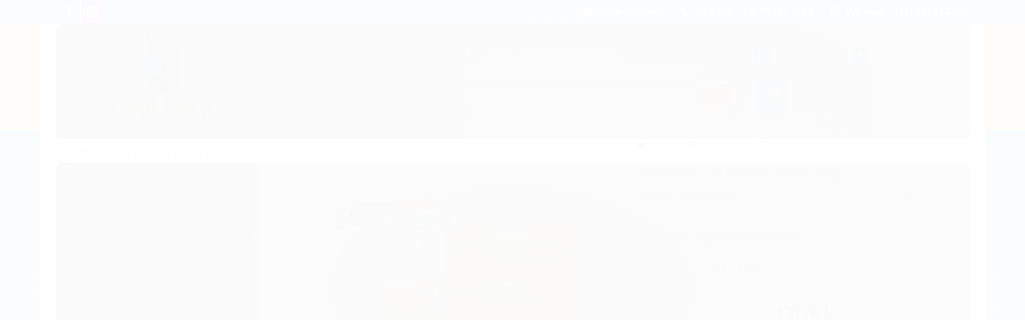

--- FILE ---
content_type: text/html; charset=utf-8
request_url: https://www.doglivery.com.br/advocate-08-gatos-4kg-a-8kg-2019-12-02-01-21-04
body_size: 24058
content:

<!DOCTYPE html>
<html lang="pt-br">
  <head>
    <meta charset="utf-8">
    <meta content='width=device-width, initial-scale=1.0, maximum-scale=2.0' name='viewport' />
    <title>Advocate 0,8 (Gatos 4kg a 8kg) - DogLivery - Comercio de Alimentos e Artigos para Animais</title>
    <meta http-equiv="X-UA-Compatible" content="IE=edge">
    <meta name="generator" content="Loja Integrada" />

    <link rel="dns-prefetch" href="https://cdn.awsli.com.br/">
    <link rel="preconnect" href="https://cdn.awsli.com.br/">
    <link rel="preconnect" href="https://fonts.googleapis.com">
    <link rel="preconnect" href="https://fonts.gstatic.com" crossorigin>

    
  
      <meta property="og:url" content="https://www.doglivery.com.br/advocate-08-gatos-4kg-a-8kg-2019-12-02-01-21-04" />
      <meta property="og:type" content="website" />
      <meta property="og:site_name" content="DogLivery - Comercio de Alimentos e Artigos para Animais" />
      <meta property="og:locale" content="pt_BR" />
    
  <!-- Metadata para o facebook -->
  <meta property="og:type" content="website" />
  <meta property="og:title" content="Advocate 0,8 (Gatos 4kg a 8kg)" />
  <meta property="og:image" content="https://cdn.awsli.com.br/800x800/932/932779/produto/44907001/2g-d8vbwaopsi.png" />
  <meta name="twitter:card" content="product" />
  
  <meta name="twitter:domain" content="www.doglivery.com.br" />
  <meta name="twitter:url" content="https://www.doglivery.com.br/advocate-08-gatos-4kg-a-8kg-2019-12-02-01-21-04?utm_source=twitter&utm_medium=twitter&utm_campaign=twitter" />
  <meta name="twitter:title" content="Advocate 0,8 (Gatos 4kg a 8kg)" />
  <meta name="twitter:description" content="Advocate™ Gatos possui fórmula exclusiva que combina, em uma única dose mensal, tratamento contra pulgas, vermes intestinais, sarnas e prevenção da dirofilariose (verme do coração). Tratamento tópico e de fácil aplicação, Advocate™ deve ser aplicado mensalmente para ajudar a manter seu gato livre dos parasitas e oferecer proteção contínua. A combinação poderosa dos ativos de Advocate™ protege seu animal por dentro e por fora. Uma única dose de Advocate™ elimina os vermes adultos no intestino e os estágios jovens dos vermes, que podem migrar para outros órgãos interrompendo assim o ciclo de vida do parasita. Ao ser aplicado no animal, o ingrediente ativo se espalha na pele e pelo do gato em até 12 horas. Após esse período, as pulgas reinfestantes, ou seja, que subirem no seu animal após o período de 12 horas, irão morrer rapidamente. As pulgas são eliminadas ao entrar em contato com o animal tratado, sem que seja necessário picar ou ingerir o sangue do animal. Devido à sua ação por contato, Advocate™ também é indicado como parte do tratamento da DAPP – dermatite alérgica à picada de pulga. Advocate™ trata e previne as sarnas otodécica, sarcóptica e demodécicas dos gatos. Advocate™ Gatos é seguro para ..." />
  <meta name="twitter:image" content="https://cdn.awsli.com.br/300x300/932/932779/produto/44907001/2g-d8vbwaopsi.png" />
  <meta name="twitter:label1" content="Código" />
  <meta name="twitter:data1" content="123456789A002" />
  <meta name="twitter:label2" content="Disponibilidade" />
  <meta name="twitter:data2" content="Indisponível" />


    
  
    <script>
      setTimeout(function() {
        if (typeof removePageLoading === 'function') {
          removePageLoading();
        };
      }, 7000);
    </script>
  



    

  

    <link rel="canonical" href="https://www.doglivery.com.br/advocate-08-gatos-4kg-a-8kg-2019-12-02-01-21-04" />
  



  <meta name="description" content="Advocate™ Gatos possui fórmula exclusiva que combina, em uma única dose mensal, tratamento contra pulgas, vermes intestinais, sarnas e prevenção da dirofilariose (verme do coração). Tratamento tópico e de fácil aplicação, Advocate™ deve ser aplicado mensalmente para ajudar a manter seu gato livre dos parasitas e oferecer proteção contínua. A combinação poderosa dos ativos de Advocate™ protege seu animal por dentro e por fora. Uma única dose de Advocate™ elimina os vermes adultos no intestino e os estágios jovens dos vermes, que podem migrar para outros órgãos interrompendo assim o ciclo de vida do parasita. Ao ser aplicado no animal, o ingrediente ativo se espalha na pele e pelo do gato em até 12 horas. Após esse período, as pulgas reinfestantes, ou seja, que subirem no seu animal após o período de 12 horas, irão morrer rapidamente. As pulgas são eliminadas ao entrar em contato com o animal tratado, sem que seja necessário picar ou ingerir o sangue do animal. Devido à sua ação por contato, Advocate™ também é indicado como parte do tratamento da DAPP – dermatite alérgica à picada de pulga. Advocate™ trata e previne as sarnas otodécica, sarcóptica e demodécicas dos gatos. Advocate™ Gatos é seguro para ..." />
  <meta property="og:description" content="Advocate™ Gatos possui fórmula exclusiva que combina, em uma única dose mensal, tratamento contra pulgas, vermes intestinais, sarnas e prevenção da dirofilariose (verme do coração). Tratamento tópico e de fácil aplicação, Advocate™ deve ser aplicado mensalmente para ajudar a manter seu gato livre dos parasitas e oferecer proteção contínua. A combinação poderosa dos ativos de Advocate™ protege seu animal por dentro e por fora. Uma única dose de Advocate™ elimina os vermes adultos no intestino e os estágios jovens dos vermes, que podem migrar para outros órgãos interrompendo assim o ciclo de vida do parasita. Ao ser aplicado no animal, o ingrediente ativo se espalha na pele e pelo do gato em até 12 horas. Após esse período, as pulgas reinfestantes, ou seja, que subirem no seu animal após o período de 12 horas, irão morrer rapidamente. As pulgas são eliminadas ao entrar em contato com o animal tratado, sem que seja necessário picar ou ingerir o sangue do animal. Devido à sua ação por contato, Advocate™ também é indicado como parte do tratamento da DAPP – dermatite alérgica à picada de pulga. Advocate™ trata e previne as sarnas otodécica, sarcóptica e demodécicas dos gatos. Advocate™ Gatos é seguro para ..." />







  <meta name="robots" content="index, follow" />



    
      
        <link rel="icon" type="image/x-icon" href="https://cdn.awsli.com.br/932/932779/favicon/b333b1bf3f.ico" />
      
      <link rel="icon" href="https://cdn.awsli.com.br/932/932779/favicon/b333b1bf3f.ico" sizes="192x192">
    
    
      <meta name="theme-color" content="#008ece">
    

    
      <link rel="stylesheet" href="https://cdn.awsli.com.br/production/static/loja/estrutura/v1/css/all.min.css?v=dfd2cc0" type="text/css">
    
    <!--[if lte IE 8]><link rel="stylesheet" href="https://cdn.awsli.com.br/production/static/loja/estrutura/v1/css/ie-fix.min.css" type="text/css"><![endif]-->
    <!--[if lte IE 9]><style type="text/css">.lateral-fulbanner { position: relative; }</style><![endif]-->

    

    
    

    
      <link rel="stylesheet" href="https://cdn.awsli.com.br/production/static/loja/estrutura/v1/css/bootstrap-responsive.css?v=dfd2cc0" type="text/css">
      <link rel="stylesheet" href="https://cdn.awsli.com.br/production/static/loja/estrutura/v1/css/style-responsive.css?v=dfd2cc0">
    

    <link rel="stylesheet" href="/tema.css?v=20241110-191511">

    

    <script type="text/javascript">
      var LOJA_ID = 932779;
      var MEDIA_URL = "https://cdn.awsli.com.br/";
      var API_URL_PUBLIC = 'https://api.awsli.com.br/';
      
        var CARRINHO_PRODS = [];
      
      var ENVIO_ESCOLHIDO = 0;
      var ENVIO_ESCOLHIDO_CODE = 0;
      var CONTRATO_INTERNACIONAL = false;
      var CONTRATO_BRAZIL = !CONTRATO_INTERNACIONAL;
      var IS_STORE_ASYNC = true;
      var IS_CLIENTE_ANONIMO = false;
    </script>

    

    <!-- Editor Visual -->
    

    <script>
      

      const isPreview = JSON.parse(sessionStorage.getItem('preview', true));
      if (isPreview) {
        const url = location.href
        location.search === '' && url + (location.search = '?preview=None')
      }
    </script>

    
      <script src="https://cdn.awsli.com.br/production/static/loja/estrutura/v1/js/all.min.js?v=dfd2cc0"></script>
    
    <!-- HTML5 shim and Respond.js IE8 support of HTML5 elements and media queries -->
    <!--[if lt IE 9]>
      <script src="https://oss.maxcdn.com/html5shiv/3.7.2/html5shiv.min.js"></script>
      <script src="https://oss.maxcdn.com/respond/1.4.2/respond.min.js"></script>
    <![endif]-->

    <link rel="stylesheet" href="https://cdn.awsli.com.br/production/static/loja/estrutura/v1/css/slick.min.css" type="text/css">
    <script src="https://cdn.awsli.com.br/production/static/loja/estrutura/v1/js/slick.min.js?v=dfd2cc0"></script>
    <link rel="stylesheet" href="https://cdn.awsli.com.br/production/static/css/jquery.fancybox.min.css" type="text/css" />
    <script src="https://cdn.awsli.com.br/production/static/js/jquery/jquery.fancybox.pack.min.js"></script>

    
    

  
  <link rel="stylesheet" href="https://cdn.awsli.com.br/production/static/loja/estrutura/v1/css/imagezoom.min.css" type="text/css">
  <script src="https://cdn.awsli.com.br/production/static/loja/estrutura/v1/js/jquery.imagezoom.min.js"></script>

  <script type="text/javascript">
    var PRODUTO_ID = '44907001';
    var URL_PRODUTO_FRETE_CALCULAR = 'https://www.doglivery.com.br/carrinho/frete';
    var variacoes = [{44907003: [4453376]}, {47411708: [4453377]}];
    var grades = [365909];
    var imagem_grande = "https://cdn.awsli.com.br/2500x2500/932/932779/produto/44907001/2g-d8vbwaopsi.png";
    var produto_grades_imagens = {};
    var produto_preco_sob_consulta = false;
    var produto_preco = 116.90;
  </script>
  <script type="text/javascript" src="https://cdn.awsli.com.br/production/static/loja/estrutura/v1/js/produto.min.js?v=dfd2cc0"></script>
  <script type="text/javascript" src="https://cdn.awsli.com.br/production/static/loja/estrutura/v1/js/eventos-pixel-produto.min.js?v=dfd2cc0"></script>


    
      
        
      
        <script>
  (function(i,s,o,g,r,a,m){i['GoogleAnalyticsObject']=r;i[r]=i[r]||function(){
  (i[r].q=i[r].q||[]).push(arguments)},i[r].l=1*new Date();a=s.createElement(o),
  m=s.getElementsByTagName(o)[0];a.async=1;a.src=g;m.parentNode.insertBefore(a,m)
  })(window,document,'script','//www.google-analytics.com/analytics.js','ga');

  ga('create', 'UA-116195698-1', document.domain.replace(/^(www|store|loja)\./,''));
  ga('require', 'displayfeatures');
  
  
    ga('set', 'ecomm_prodid', '123456789A002');
    ga('set', 'ecomm_pagetype', 'product');
    
      ga('set', 'ecomm_totalvalue', '116.9');
    
  
  
  
  ga('send', 'pageview');
</script>

      
        
      
        <!-- Global site tag (gtag.js) - Google Analytics -->
<script async src="https://www.googletagmanager.com/gtag/js?l=LIgtagDataLayer&id=AW-10874441354"></script>
<script>
  window.LIgtagDataLayer = window.LIgtagDataLayer || [];
  function LIgtag(){LIgtagDataLayer.push(arguments);}
  LIgtag('js', new Date());

  LIgtag('set', {
    'currency': 'BRL',
    'country': 'BR'
  });
  
  LIgtag('config', 'AW-10874441354');

  if(window.performance) {
    var timeSincePageLoad = Math.round(performance.now());
    LIgtag('event', 'timing_complete', {
      'name': 'load',
      'time': timeSincePageLoad
    });
  }

  $(document).on('li_view_home', function(_, eventID) {
    LIgtag('event', 'view_home');
  });

  $(document).on('li_select_product', function(_, eventID, data) {
    LIgtag('event', 'select_item', data);
  });

  $(document).on('li_start_contact', function(_, eventID, value) {
    LIgtag('event', 'start_contact', {
      value
    });
  });

  $(document).on('li_view_catalog', function(_, eventID) {
    LIgtag('event', 'view_catalog');
  });

  $(document).on('li_search', function(_, eventID, search_term) {
    LIgtag('event', 'search', {
      search_term
    });
  });

  $(document).on('li_filter_products', function(_, eventID, data) {
    LIgtag('event', 'filter_products', data);
  });

  $(document).on('li_sort_products', function(_, eventID, value) {
    LIgtag('event', 'sort_products', {
      value
    });
  });

  $(document).on('li_view_product', function(_, eventID, item) {
    LIgtag('event', 'view_item', {
      items: [item]
    });
  });

  $(document).on('li_select_variation', function(_, eventID, data) {
    LIgtag('event', 'select_variation', data);
  });

  $(document).on('li_calculate_shipping', function(_, eventID, data) {
    LIgtag('event', 'calculate_shipping', {
      zipcode: data.zipcode
    });
  });

  $(document).on('li_view_cart', function(_, eventID, data) {
    LIgtag('event', 'view_cart', data);
  });

  $(document).on('li_add_to_cart', function(_, eventID, data) {
    LIgtag('event', 'add_to_cart', {
      items: data.items
    });
  });

  $(document).on('li_apply_coupon', function(_, eventID, value) {
    LIgtag('event', 'apply_coupon', {
      value
    });
  });

  $(document).on('li_change_quantity', function(_, eventID, item) {
    LIgtag('event', 'change_quantity', {
      items: [item]
    });
  });

  $(document).on('li_remove_from_cart', function(_, eventID, item) {
    LIgtag('event', 'remove_from_cart', {
      items: [item]
    });
  });

  $(document).on('li_return_home', function(_, eventID) {
    LIgtag('event', 'return_home');
  });

  $(document).on('li_view_checkout', function(_, eventID, data) {
    LIgtag('event', 'begin_checkout', data);
  });

  $(document).on('li_login', function(_, eventID) {
    LIgtag('event', 'login');
  });

  $(document).on('li_change_address', function(_, eventID, value) {
    LIgtag('event', 'change_address', {
      value
    });
  });

  $(document).on('li_change_shipping', function(_, eventID, data) {
    LIgtag('event', 'add_shipping_info', data);
  });

  $(document).on('li_change_payment', function(_, eventID, data) {
    LIgtag('event', 'add_payment_info', data);
  });

  $(document).on('li_start_purchase', function(_, eventID) {
    LIgtag('event', 'start_purchase');
  });

  $(document).on('li_checkout_error', function(_, eventID, value) {
    LIgtag('event', 'checkout_error', {
      value
    });
  });

  $(document).on('li_purchase', function(_, eventID, data) {
    LIgtag('event', 'purchase', data);

    
      LIgtag('event', 'conversion', {
        send_to: 'AW-10874441354/5z5qCIyX-qwDEIqdq8Eo',
        value: data.value,
        currency: data.currency,
        transaction_id: data.transaction_id
      });
    
  });
</script>
      
    

    
<script>
  var url = '/_events/api/setEvent';

  var sendMetrics = function(event, user = {}) {
    var unique_identifier = uuidv4();

    try {
      var data = {
        request: {
          id: unique_identifier,
          environment: 'production'
        },
        store: {
          id: 932779,
          name: 'DogLivery - Comercio de Alimentos e Artigos para Animais',
          test_account: false,
          has_meta_app: window.has_meta_app ?? false,
          li_search: true
        },
        device: {
          is_mobile: /Mobi/.test(window.navigator.userAgent),
          user_agent: window.navigator.userAgent,
          ip: '###device_ip###'
        },
        page: {
          host: window.location.hostname,
          path: window.location.pathname,
          search: window.location.search,
          type: 'product',
          title: document.title,
          referrer: document.referrer
        },
        timestamp: '###server_timestamp###',
        user_timestamp: new Date().toISOString(),
        event,
        origin: 'store'
      };

      if (window.performance) {
        var [timing] = window.performance.getEntriesByType('navigation');

        data['time'] = {
          server_response: Math.round(timing.responseStart - timing.requestStart)
        };
      }

      var _user = {},
          user_email_cookie = $.cookie('user_email'),
          user_data_cookie = $.cookie('LI-UserData');

      if (user_email_cookie) {
        var user_email = decodeURIComponent(user_email_cookie);

        _user['email'] = user_email;
      }

      if (user_data_cookie) {
        var user_data = JSON.parse(user_data_cookie);

        _user['logged'] = user_data.logged;
        _user['id'] = user_data.id ?? undefined;
      }

      $.each(user, function(key, value) {
        _user[key] = value;
      });

      if (!$.isEmptyObject(_user)) {
        data['user'] = _user;
      }

      try {
        var session_identifier = $.cookie('li_session_identifier');

        if (!session_identifier) {
          session_identifier = uuidv4();
        };

        var expiration_date = new Date();

        expiration_date.setTime(expiration_date.getTime() + (30 * 60 * 1000)); // 30 minutos

        $.cookie('li_session_identifier', session_identifier, {
          expires: expiration_date,
          path: '/'
        });

        data['session'] = {
          id: session_identifier
        };
      } catch (err) { }

      try {
        var user_session_identifier = $.cookie('li_user_session_identifier');

        if (!user_session_identifier) {
          user_session_identifier = uuidv4();

          $.cookie('li_user_session_identifier', user_session_identifier, {
            path: '/'
          });
        };

        data['user_session'] = {
          id: user_session_identifier
        };
      } catch (err) { }

      var _cookies = {},
          fbc = $.cookie('_fbc'),
          fbp = $.cookie('_fbp');

      if (fbc) {
        _cookies['fbc'] = fbc;
      }

      if (fbp) {
        _cookies['fbp'] = fbp;
      }

      if (!$.isEmptyObject(_cookies)) {
        data['session']['cookies'] = _cookies;
      }

      try {
        var ab_test_cookie = $.cookie('li_ab_test_running');

        if (ab_test_cookie) {
          var ab_test = JSON.parse(atob(ab_test_cookie));

          if (ab_test.length) {
            data['store']['ab_test'] = ab_test;
          }
        }
      } catch (err) { }

      var _utm = {};

      $.each(sessionStorage, function(key, value) {
        if (key.startsWith('utm_')) {
          var name = key.split('_')[1];

          _utm[name] = value;
        }
      });

      if (!$.isEmptyObject(_utm)) {
        data['session']['utm'] = _utm;
      }

      var controller = new AbortController();

      setTimeout(function() {
        controller.abort();
      }, 5000);

      fetch(url, {
        keepalive: true,
        method: 'POST',
        headers: {
          'Content-Type': 'application/json'
        },
        body: JSON.stringify({ data }),
        signal: controller.signal
      });
    } catch (err) { }

    return unique_identifier;
  }
</script>

    
<script>
  (function() {
    var initABTestHandler = function() {
      try {
        if ($.cookie('li_ab_test_running')) {
          return
        };
        var running_tests = [];

        
        
        
        

        var running_tests_to_cookie = JSON.stringify(running_tests);
        running_tests_to_cookie = btoa(running_tests_to_cookie);
        $.cookie('li_ab_test_running', running_tests_to_cookie, {
          path: '/'
        });

        
        if (running_tests.length > 0) {
          setTimeout(function() {
            $.ajax({
              url: "/conta/status"
            });
          }, 500);
        };

      } catch (err) { }
    }
    setTimeout(initABTestHandler, 500);
  }());
</script>

    
<script>
  $(function() {
    // Clicar em um produto
    $('.listagem-item').click(function() {
      var row, column;

      var $list = $(this).closest('[data-produtos-linha]'),
          index = $(this).closest('li').index();

      if($list.find('.listagem-linha').length === 1) {
        var productsPerRow = $list.data('produtos-linha');

        row = Math.floor(index / productsPerRow) + 1;
        column = (index % productsPerRow) + 1;
      } else {
        row = $(this).closest('.listagem-linha').index() + 1;
        column = index + 1;
      }

      var body = {
        item_id: $(this).attr('data-id'),
        item_sku: $(this).find('.produto-sku').text(),
        item_name: $(this).find('.nome-produto').text().trim(),
        item_row: row,
        item_column: column
      };

      var eventID = sendMetrics({
        type: 'event',
        name: 'select_product',
        data: body
      });

      $(document).trigger('li_select_product', [eventID, body]);
    });

    // Clicar no "Fale Conosco"
    $('#modalContato').on('show', function() {
      var value = 'Fale Conosco';

      var eventID = sendMetrics({
        type: 'event',
        name: 'start_contact',
        data: { text: value }
      });

      $(document).trigger('li_start_contact', [eventID, value]);
    });

    // Clicar no WhatsApp
    $('.li-whatsapp a').click(function() {
      var value = 'WhatsApp';

      var eventID = sendMetrics({
        type: 'event',
        name: 'start_contact',
        data: { text: value }
      });

      $(document).trigger('li_start_contact', [eventID, value]);
    });

    
      // Visualizar o produto
      var body = {
        item_id: '44907001',
        item_sku: '123456789A002',
        item_name: 'Advocate 0,8 (Gatos 4kg a 8kg)',
        item_category: 'ANTIPULGA',
        item_type: 'product_group',
        
          full_price: 116.90,
          promotional_price: null,
          price: 116.90,
        
        quantity: 1
      };

      var params = new URLSearchParams(window.location.search),
          recommendation_shelf = null,
          recommendation = {};

      if (
        params.has('recomendacao_id') &&
        params.has('email_ref') &&
        params.has('produtos_recomendados')
      ) {
        recommendation['email'] = {
          id: params.get('recomendacao_id'),
          email_id: params.get('email_ref'),
          products: $.map(params.get('produtos_recomendados').split(','), function(value) {
            return parseInt(value)
          })
        };
      }

      if (recommendation_shelf) {
        recommendation['shelf'] = recommendation_shelf;
      }

      if (!$.isEmptyObject(recommendation)) {
        body['recommendation'] = recommendation;
      }

      var eventID = sendMetrics({
        type: 'pageview',
        name: 'view_product',
        data: body
      });

      $(document).trigger('li_view_product', [eventID, body]);

      // Calcular frete
      $('#formCalcularCep').submit(function() {
        $(document).ajaxSuccess(function(event, xhr, settings) {
          try {
            var url = new URL(settings.url);

            if(url.pathname !== '/carrinho/frete') return;

            var data = xhr.responseJSON;

            if(data.error) return;

            var params = url.searchParams;

            var body = {
              zipcode: params.get('cep'),
              deliveries: $.map(data, function(delivery) {
                if(delivery.msgErro) return;

                return {
                  id: delivery.id,
                  name: delivery.name,
                  price: delivery.price,
                  delivery_time: delivery.deliveryTime
                };
              })
            };

            var eventID = sendMetrics({
              type: 'event',
              name: 'calculate_shipping',
              data: body
            });

            $(document).trigger('li_calculate_shipping', [eventID, body]);

            $(document).off('ajaxSuccess');
          } catch(error) {}
        });
      });

      // Visualizar compre junto
      $(document).on('buy_together_ready', function() {
        var $buyTogether = $('.compre-junto');

        var observer = new IntersectionObserver(function(entries) {
          entries.forEach(function(entry) {
            if(entry.isIntersecting) {
              var body = {
                title: $buyTogether.find('.compre-junto__titulo').text(),
                id: $buyTogether.data('id'),
                items: $buyTogether.find('.compre-junto__produto').map(function() {
                  var $product = $(this);

                  return {
                    item_id: $product.attr('data-id'),
                    item_sku: $product.attr('data-code'),
                    item_name: $product.find('.compre-junto__nome').text(),
                    full_price: $product.find('.compre-junto__preco--regular').data('price') || null,
                    promotional_price: $product.find('.compre-junto__preco--promocional').data('price') || null
                  };
                }).get()
              };

              var eventID = sendMetrics({
                type: 'event',
                name: 'view_buy_together',
                data: body
              });

              $(document).trigger('li_view_buy_together', [eventID, body]);

              observer.disconnect();
            }
          });
        }, { threshold: 1.0 });

        observer.observe($buyTogether.get(0));

        $('.compre-junto__atributo--grade').click(function(event) {
          if(!event.originalEvent) return;

          var body = {
            grid_name: $(this).closest('.compre-junto__atributos').data('grid'),
            variation_name: $(this).data('variation')
          };

          var eventID = sendMetrics({
            type: 'event',
            name: 'select_buy_together_variation',
            data: body
          });

          $(document).trigger('li_select_buy_together_variation', [eventID, body]);
        });

        $('.compre-junto__atributo--lista').change(function(event) {
          if(!event.originalEvent) return;

          var $selectedOption = $(this).find('option:selected');

          if(!$selectedOption.is('[value]')) return;

          var body = {
            grid_name: $(this).closest('.compre-junto__atributos').data('grid'),
            variation_name: $selectedOption.text()
          };

          var eventID = sendMetrics({
            type: 'event',
            name: 'select_buy_together_variation',
            data: body
          });

          $(document).trigger('li_select_buy_together_variation', [eventID, body]);
        });
      });

      // Selecionar uma variação
      $('.atributo-item').click(function(event) {
        if(!event.originalEvent) return;

        var body = {
          grid_name: $(this).data('grade-nome'),
          variation_name: $(this).data('variacao-nome')
        };

        var eventID = sendMetrics({
          type: 'event',
          name: 'select_variation',
          data: body
        });

        $(document).trigger('li_select_variation', [eventID, body]);
      });
    
  });
</script>


    
	<!-- Código do cabecalho -->
  
      <meta name="google-site-verification" content="oT8BVLP_OkaAQXp5WBvIUtjlNZ7W0YLc2GOqTGTVKzA" />
  

	<!-- 0 -->
  
      <!-- Global site tag (gtag.js) - Google Ads: 811160956 -->
<script async src="https://www.googletagmanager.com/gtag/js?id=AW-811160956"></script>
<script>
  window.dataLayer = window.dataLayer || [];
  function gtag(){dataLayer.push(arguments);}
  gtag('js', new Date());

  gtag('config', 'AW-811160956');
</script>

  

	<!-- lojaintegrada-google-shopping -->
  
      <meta name="google-site-verification" content="oT8BVLP_OkaAQXp5WBvIUtjlNZ7W0YLc2GOqTGTVKzA" />
  


    
      
    

    

    

    
  <link rel="manifest" href="/manifest.json" />




  </head>
  <body class="pagina-produto produto-44907001   ">
    <div id="fb-root"></div>
    
  
    <div id="full-page-loading">
      <div class="conteiner" style="height: 100%;">
        <div class="loading-placeholder-content">
          <div class="loading-placeholder-effect loading-placeholder-header"></div>
          <div class="loading-placeholder-effect loading-placeholder-body"></div>
        </div>
      </div>
      <script>
        var is_full_page_loading = true;
        function removePageLoading() {
          if (is_full_page_loading) {
            try {
              $('#full-page-loading').remove();
            } catch(e) {}
            try {
              var div_loading = document.getElementById('full-page-loading');
              if (div_loading) {
                div_loading.remove();
              };
            } catch(e) {}
            is_full_page_loading = false;
          };
        };
        $(function() {
          setTimeout(function() {
            removePageLoading();
          }, 1);
        });
      </script>
      <style>
        #full-page-loading { position: fixed; z-index: 9999999; margin: auto; top: 0; left: 0; bottom: 0; right: 0; }
        #full-page-loading:before { content: ''; display: block; position: fixed; top: 0; left: 0; width: 100%; height: 100%; background: rgba(255, 255, 255, .98); background: radial-gradient(rgba(255, 255, 255, .99), rgba(255, 255, 255, .98)); }
        .loading-placeholder-content { height: 100%; display: flex; flex-direction: column; position: relative; z-index: 1; }
        .loading-placeholder-effect { background-color: #F9F9F9; border-radius: 5px; width: 100%; animation: pulse-loading 1.5s cubic-bezier(0.4, 0, 0.6, 1) infinite; }
        .loading-placeholder-content .loading-placeholder-body { flex-grow: 1; margin-bottom: 30px; }
        .loading-placeholder-content .loading-placeholder-header { height: 20%; min-height: 100px; max-height: 200px; margin: 30px 0; }
        @keyframes pulse-loading{50%{opacity:.3}}
      </style>
    </div>
  



    
      
        


<div class="barra-inicial fundo-secundario">
  <div class="conteiner">
    <div class="row-fluid">
      <div class="lista-redes span3 hidden-phone">
        
          <ul>
            
              <li>
                <a href="https://facebook.com/dogliverycampinas" target="_blank" aria-label="Siga nos no Facebook"><i class="icon-facebook"></i></a>
              </li>
            
            
            
            
            
              <li>
                <a href="https://instagram.com/dogliverycampinas" target="_blank" aria-label="Siga nos no Instagram"><i class="icon-instagram"></i></a>
              </li>
            
            
            
          </ul>
        
      </div>
      <div class="canais-contato span9">
        <ul>
          <li class="hidden-phone">
            <a href="#modalContato" data-toggle="modal" data-target="#modalContato">
              <i class="icon-comment"></i>
              Fale Conosco
            </a>
          </li>
          
            <li>
              <span>
                <i class="icon-phone"></i>Telefone: (19) 99933-2080
              </span>
            </li>
          
          
            <li class="tel-whatsapp">
              <span>
                <i class="fa fa-whatsapp"></i>Whatsapp: (19) 99933-2080
              </span>
            </li>
          
          
        </ul>
      </div>
    </div>
  </div>
</div>

      
    

    <div class="conteiner-principal">
      
        
          
<div id="cabecalho">

  <div class="atalhos-mobile visible-phone fundo-secundario borda-principal">
    <ul>

      <li><a href="https://www.doglivery.com.br/" class="icon-home"> </a></li>
      
      <li class="fundo-principal"><a href="https://www.doglivery.com.br/carrinho/index" class="icon-shopping-cart"> </a></li>
      
      
        <li class="menu-user-logged" style="display: none;"><a href="https://www.doglivery.com.br/conta/logout" class="icon-signout menu-user-logout"> </a></li>
      
      
      <li><a href="https://www.doglivery.com.br/conta/index" class="icon-user"> </a></li>
      
      <li class="vazia"><span>&nbsp;</span></li>

    </ul>
  </div>

  <div class="conteiner">
    <div class="row-fluid">
      <div class="span3">
        <h2 class="logo cor-secundaria">
          <a href="https://www.doglivery.com.br/" title="DogLivery - Comercio de Alimentos e Artigos para Animais">
            
            <img src="https://cdn.awsli.com.br/400x300/932/932779/logo/7dacb71f09.jpg" alt="DogLivery - Comercio de Alimentos e Artigos para Animais" />
            
          </a>
        </h2>


      </div>

      <div class="conteudo-topo span9">
        <div class="superior row-fluid hidden-phone">
          <div class="span8">
            
              
                <div class="btn-group menu-user-logged" style="display: none;">
                  <a href="https://www.doglivery.com.br/conta/index" class="botao secundario pequeno dropdown-toggle" data-toggle="dropdown">
                    Olá, <span class="menu-user-name"></span>
                    <span class="icon-chevron-down"></span>
                  </a>
                  <ul class="dropdown-menu">
                    <li>
                      <a href="https://www.doglivery.com.br/conta/index" title="Minha conta">Minha conta</a>
                    </li>
                    
                      <li>
                        <a href="https://www.doglivery.com.br/conta/pedido/listar" title="Minha conta">Meus pedidos</a>
                      </li>
                    
                    <li>
                      <a href="https://www.doglivery.com.br/conta/favorito/listar" title="Meus favoritos">Meus favoritos</a>
                    </li>
                    <li>
                      <a href="https://www.doglivery.com.br/conta/logout" title="Sair" class="menu-user-logout">Sair</a>
                    </li>
                  </ul>
                </div>
              
              
                <a href="https://www.doglivery.com.br/conta/login" class="bem-vindo cor-secundaria menu-user-welcome">
                  Bem-vindo, <span class="cor-principal">identifique-se</span> para fazer pedidos
                </a>
              
            
          </div>
          <div class="span4">
            <ul class="acoes-conta borda-alpha">
              
                <li>
                  <i class="icon-list fundo-principal"></i>
                  <a href="https://www.doglivery.com.br/conta/pedido/listar" class="cor-secundaria">Meus Pedidos</a>
                </li>
              
              
                <li>
                  <i class="icon-user fundo-principal"></i>
                  <a href="https://www.doglivery.com.br/conta/index" class="cor-secundaria">Minha Conta</a>
                </li>
              
            </ul>
          </div>
        </div>

        <div class="inferior row-fluid sem-menu">
          <div class="span8 busca-mobile">
            <a href="javascript:;" class="atalho-menu visible-phone icon-th botao principal"> </a>

            <div class="busca borda-alpha">
              <form id="form-buscar" action="/buscar" method="get">
                <input id="auto-complete" type="text" name="q" placeholder="Digite o que você procura" value="" autocomplete="off" maxlength="255" />
                <button class="botao botao-busca icon-search fundo-secundario" aria-label="Buscar"></button>
              </form>
            </div>

          </div>

          
            <div class="span4 hidden-phone">
              

  <div class="carrinho vazio">
    
      <a href="https://www.doglivery.com.br/carrinho/index">
        <i class="icon-shopping-cart fundo-principal"></i>
        <strong class="qtd-carrinho titulo cor-secundaria" style="display: none;">0</strong>
        <span style="display: none;">
          
            <b class="titulo cor-secundaria"><span>Meu Carrinho</span></b>
          
          <span class="cor-secundaria">Produtos adicionados</span>
        </span>
        
          <span class="titulo cor-secundaria vazio-text">Carrinho vazio</span>
        
      </a>
    
    <div class="carrinho-interno-ajax"></div>
  </div>
  
<div class="minicart-placeholder" style="display: none;">
  <div class="carrinho-interno borda-principal">
    <ul>
      <li class="minicart-item-modelo">
        
          <div class="preco-produto com-promocao destaque-preco ">
            <div>
              <s class="preco-venda">
                R$ --PRODUTO_PRECO_DE--
              </s>
              <strong class="preco-promocional cor-principal">
                R$ --PRODUTO_PRECO_POR--
              </strong>
            </div>
          </div>
        
        <a data-href="--PRODUTO_URL--" class="imagem-produto">
          <img data-src="https://cdn.awsli.com.br/64x64/--PRODUTO_IMAGEM--" alt="--PRODUTO_NOME--" />
        </a>
        <a data-href="--PRODUTO_URL--" class="nome-produto cor-secundaria">
          --PRODUTO_NOME--
        </a>
        <div class="produto-sku hide">--PRODUTO_SKU--</div>
      </li>
    </ul>
    <div class="carrinho-rodape">
      <span class="carrinho-info">
        
          <i>--CARRINHO_QUANTIDADE-- produto no carrinho</i>
        
        
          
            <span class="carrino-total">
              Total: <strong class="titulo cor-principal">R$ --CARRINHO_TOTAL_ITENS--</strong>
            </span>
          
        
      </span>
      <a href="https://www.doglivery.com.br/carrinho/index" class="botao principal">
        
          <i class="icon-shopping-cart"></i>Ir para o carrinho
        
      </a>
    </div>
  </div>
</div>



            </div>
          
        </div>

      </div>
    </div>
    



  </div>
  <span id="delimitadorBarra"></span>
</div>

          

  


        
      

      
  


      <div id="corpo">
        <div class="conteiner">
          

          
  


          
            <div class="secao-principal row-fluid ">
              

                
                  
  <div class="coluna span3 esquerda">
    
      

  
<div class="menu lateral fechado borda-principal">
  <ul class="nivel-um">
    
    
      <li class="categoria-id-3555387  borda-principal">
        <a href="https://www.doglivery.com.br/vencimento">
          
          <strong class="titulo cor-secundaria">PRODUTOS PROXIMO AO VENCIMENTO</strong>
        </a>
        
      </li>
    
    
    
      <li class="categoria-id-17035721  borda-principal">
        <a href="https://www.doglivery.com.br/veggie">
          
          <strong class="titulo cor-secundaria">PRODUTOS VEGGIE</strong>
        </a>
        
      </li>
    
    
    
      <li class="categoria-id-3319260 com-filho borda-principal">
        <a href="https://www.doglivery.com.br/categoria/acessorio.html">
          
            
              <i class="icon-chevron-right fundo-secundario"></i>
            
          
          <strong class="titulo cor-secundaria">ACESSÓRIO</strong>
        </a>
        
          <ul class="nivel-dois borda-alpha">
            

  <li class="categoria-id-3914883   ">
    <a href="https://www.doglivery.com.br/categoria/bolsa.html" title="BOLSA">
      
      BOLSA
    </a>
    
  </li>

  <li class="categoria-id-3386614   ">
    <a href="https://www.doglivery.com.br/categoria/cama.html" title="CAMA">
      
      CAMA
    </a>
    
  </li>

  <li class="categoria-id-23309606   ">
    <a href="https://www.doglivery.com.br/comedouro/bebedouro" title="COMEDOURO/BEBEDOURO">
      
      COMEDOURO/BEBEDOURO
    </a>
    
  </li>

  <li class="categoria-id-23177306   ">
    <a href="https://www.doglivery.com.br/escada" title="ESCADA">
      
      ESCADA
    </a>
    
  </li>

  <li class="categoria-id-7802617   ">
    <a href="https://www.doglivery.com.br/categoria/escova.html" title="ESCOVA">
      
      ESCOVA
    </a>
    
  </li>

  <li class="categoria-id-23846925   ">
    <a href="https://www.doglivery.com.br/focinheira" title="FOCINHEIRA">
      
      FOCINHEIRA
    </a>
    
  </li>

  <li class="categoria-id-3319261   ">
    <a href="https://www.doglivery.com.br/categoria/outro.html" title="OUTRO">
      
      OUTRO
    </a>
    
  </li>

  <li class="categoria-id-3905302   ">
    <a href="https://www.doglivery.com.br/peitotalcoleiracinto" title="PEITOTAL/COLEIRA/CINTO">
      
      PEITOTAL/COLEIRA/CINTO
    </a>
    
  </li>


          </ul>
        
      </li>
    
    
    
      <li class="categoria-id-10337890  borda-principal">
        <a href="https://www.doglivery.com.br/categoria/adesivos.html">
          
          <strong class="titulo cor-secundaria">ADESIVOS</strong>
        </a>
        
      </li>
    
    
    
      <li class="categoria-id-9468181  borda-principal">
        <a href="https://www.doglivery.com.br/categoria/ambiente">
          
          <strong class="titulo cor-secundaria">AMBIENTE</strong>
        </a>
        
      </li>
    
    
    
      <li class="categoria-id-16619326  borda-principal">
        <a href="https://www.doglivery.com.br/arranhador">
          
          <strong class="titulo cor-secundaria">ARRANHADOR</strong>
        </a>
        
      </li>
    
    
    
      <li class="categoria-id-5205260  borda-principal">
        <a href="https://www.doglivery.com.br/categoria/aves">
          
          <strong class="titulo cor-secundaria">AVES</strong>
        </a>
        
      </li>
    
    
    
      <li class="categoria-id-3377313  borda-principal">
        <a href="https://www.doglivery.com.br/categoria/bateria.html">
          
          <strong class="titulo cor-secundaria">BATERIA</strong>
        </a>
        
      </li>
    
    
    
      <li class="categoria-id-3333531 com-filho borda-principal">
        <a href="https://www.doglivery.com.br/categoria/brinquedo.html">
          
            
              <i class="icon-chevron-right fundo-secundario"></i>
            
          
          <strong class="titulo cor-secundaria">BRINQUEDO</strong>
        </a>
        
          <ul class="nivel-dois borda-alpha">
            

  <li class="categoria-id-3333532   ">
    <a href="https://www.doglivery.com.br/categoria/bola.html" title="BOLA">
      
      BOLA
    </a>
    
  </li>

  <li class="categoria-id-7018448   ">
    <a href="https://www.doglivery.com.br/categoria/resistentes.html" title="RESISTENTES">
      
      RESISTENTES
    </a>
    
  </li>


          </ul>
        
      </li>
    
    
    
      <li class="categoria-id-3780667  borda-principal">
        <a href="https://www.doglivery.com.br/categoria/casa.html">
          
          <strong class="titulo cor-secundaria">CASA</strong>
        </a>
        
      </li>
    
    
    
      <li class="categoria-id-23846919  borda-principal">
        <a href="https://www.doglivery.com.br/colar">
          
          <strong class="titulo cor-secundaria">COLAR</strong>
        </a>
        
      </li>
    
    
    
      <li class="categoria-id-3388369  borda-principal">
        <a href="https://www.doglivery.com.br/categoria/higiene.html">
          
          <strong class="titulo cor-secundaria">HIGIENE</strong>
        </a>
        
      </li>
    
    
    
      <li class="categoria-id-5204583  borda-principal">
        <a href="https://www.doglivery.com.br/gaiola">
          
          <strong class="titulo cor-secundaria">GAIOLA</strong>
        </a>
        
      </li>
    
    
    
      <li class="categoria-id-23846966  borda-principal">
        <a href="https://www.doglivery.com.br/giorno-bagno">
          
          <strong class="titulo cor-secundaria">GIORNO BAGNO</strong>
        </a>
        
      </li>
    
    
    
      <li class="categoria-id-3323830  borda-principal">
        <a href="https://www.doglivery.com.br/categoria/limpeza.html">
          
          <strong class="titulo cor-secundaria">LIMPEZA</strong>
        </a>
        
      </li>
    
    
    
      <li class="categoria-id-3289639 com-filho borda-principal">
        <a href="https://www.doglivery.com.br/categoria/medicacao">
          
            
              <i class="icon-chevron-right fundo-secundario"></i>
            
          
          <strong class="titulo cor-secundaria">MEDICAÇÃO</strong>
        </a>
        
          <ul class="nivel-dois borda-alpha">
            

  <li class="categoria-id-3413313   ">
    <a href="https://www.doglivery.com.br/categoria/alimento.html" title="ALIMENTO">
      
      ALIMENTO
    </a>
    
  </li>

  <li class="categoria-id-3333542   ">
    <a href="https://www.doglivery.com.br/ambiente" title="AMBIENTE">
      
      AMBIENTE
    </a>
    
  </li>

  <li class="categoria-id-3289655   ">
    <a href="https://www.doglivery.com.br/categoria/antiparasita.html" title="ANTIPARASITA">
      
      ANTIPARASITA
    </a>
    
  </li>

  <li class="categoria-id-3376964   ">
    <a href="https://www.doglivery.com.br/categoria/antipulga.html" title="ANTIPULGA">
      
      ANTIPULGA
    </a>
    
  </li>

  <li class="categoria-id-24018168   ">
    <a href="https://www.doglivery.com.br/infus-o" title="INFUSÃO">
      
      INFUSÃO
    </a>
    
  </li>

  <li class="categoria-id-5517430   ">
    <a href="https://www.doglivery.com.br/categoria/leite.html" title="LEITE">
      
      LEITE
    </a>
    
  </li>

  <li class="categoria-id-9468300   ">
    <a href="https://www.doglivery.com.br/categoria/pasta-dente.html" title="PASTA DENTE">
      
      PASTA DENTE
    </a>
    
  </li>

  <li class="categoria-id-3277772 com-filho  ">
    <a href="https://www.doglivery.com.br/categoria/remedios.html" title="REMEDIOS">
      
        <i class="icon-chevron-right fundo-secundario"></i>
      
      REMEDIOS
    </a>
    
      <ul class="nivel-tres">
        
          

  <li class="categoria-id-23176724   ">
    <a href="https://www.doglivery.com.br/dermatologico" title="DERMATOLOGICO">
      
      DERMATOLOGICO
    </a>
    
  </li>

  <li class="categoria-id-22621189   ">
    <a href="https://www.doglivery.com.br/oftalmico" title="OFTALMICO">
      
      OFTALMICO
    </a>
    
  </li>

  <li class="categoria-id-22621195   ">
    <a href="https://www.doglivery.com.br/otologico" title="OTOLOGICO">
      
      OTOLOGICO
    </a>
    
  </li>


        
      </ul>
    
  </li>

  <li class="categoria-id-3289640 com-filho  ">
    <a href="https://www.doglivery.com.br/categoria/suplementos.html" title="SUPLEMENTOS">
      
        <i class="icon-chevron-right fundo-secundario"></i>
      
      SUPLEMENTOS
    </a>
    
      <ul class="nivel-tres">
        
          

  <li class="categoria-id-23364123   ">
    <a href="https://www.doglivery.com.br/articular" title="ARTICULAR">
      
      ARTICULAR
    </a>
    
  </li>

  <li class="categoria-id-22621200   ">
    <a href="https://www.doglivery.com.br/critical-care" title="CRITICAL CARE">
      
      CRITICAL CARE
    </a>
    
  </li>

  <li class="categoria-id-23177305   ">
    <a href="https://www.doglivery.com.br/omega-3" title="OMEGA 3">
      
      OMEGA 3
    </a>
    
  </li>

  <li class="categoria-id-22621197   ">
    <a href="https://www.doglivery.com.br/probioticos/prebioticos" title="PROBIOTICOS/PREBIOTICOS">
      
      PROBIOTICOS/PREBIOTICOS
    </a>
    
  </li>


        
      </ul>
    
  </li>


          </ul>
        
      </li>
    
    
    
      <li class="categoria-id-3289653 com-filho borda-principal">
        <a href="https://www.doglivery.com.br/categoria/petiscos">
          
            
              <i class="icon-chevron-right fundo-secundario"></i>
            
          
          <strong class="titulo cor-secundaria">PETISCOS</strong>
        </a>
        
          <ul class="nivel-dois borda-alpha">
            

  <li class="categoria-id-10286671   ">
    <a href="https://www.doglivery.com.br/categoria/caes.html" title="CÃES">
      
      CÃES
    </a>
    
  </li>

  <li class="categoria-id-10286673 com-filho  ">
    <a href="https://www.doglivery.com.br/categoria/gatos.html" title="GATOS">
      
        <i class="icon-chevron-right fundo-secundario"></i>
      
      GATOS
    </a>
    
      <ul class="nivel-tres">
        
          

  <li class="categoria-id-23231440   ">
    <a href="https://www.doglivery.com.br/creamy" title="CREAMY">
      
      CREAMY
    </a>
    
  </li>


        
      </ul>
    
  </li>


          </ul>
        
      </li>
    
    
    
      <li class="categoria-id-8459495  borda-principal">
        <a href="https://www.doglivery.com.br/categoria/portao">
          
          <strong class="titulo cor-secundaria">PORTÃO</strong>
        </a>
        
      </li>
    
    
    
      <li class="categoria-id-3289641 com-filho borda-principal">
        <a href="https://www.doglivery.com.br/categoria/caes">
          
            
              <i class="icon-chevron-right fundo-secundario"></i>
            
          
          <strong class="titulo cor-secundaria">RAÇÃO PARA CÃES</strong>
        </a>
        
          <ul class="nivel-dois borda-alpha">
            

  <li class="categoria-id-3289642 com-filho  ">
    <a href="https://www.doglivery.com.br/categoria/racao-seca-para-caes.html" title="RAÇÃO SECA PARA CÃES">
      
        <i class="icon-chevron-right fundo-secundario"></i>
      
      RAÇÃO SECA PARA CÃES
    </a>
    
      <ul class="nivel-tres">
        
          

  <li class="categoria-id-3289651   ">
    <a href="https://www.doglivery.com.br/categoria/caes/premium.html" title="PREMIUM">
      
      PREMIUM
    </a>
    
  </li>

  <li class="categoria-id-3289668   ">
    <a href="https://www.doglivery.com.br/categoria/caes/premium-especial.html" title="PREMIUM ESPECIAL">
      
      PREMIUM ESPECIAL
    </a>
    
  </li>

  <li class="categoria-id-3350815   ">
    <a href="https://www.doglivery.com.br/categoria/standard.html" title="STANDARD">
      
      STANDARD
    </a>
    
  </li>

  <li class="categoria-id-3289643 com-filho  ">
    <a href="https://www.doglivery.com.br/categoria/caes/super-premium.html" title="SUPER PREMIUM">
      
        <i class="icon-chevron-right fundo-secundario"></i>
      
      SUPER PREMIUM
    </a>
    
      <ul class="nivel-tres">
        
          

  <li class="categoria-id-16210501   ">
    <a href="https://www.doglivery.com.br/categoria/linha-veterinaria.html" title="LINHA VETERINARIA">
      
      LINHA VETERINARIA
    </a>
    
  </li>


        
      </ul>
    
  </li>


        
      </ul>
    
  </li>

  <li class="categoria-id-3289723 com-filho  ">
    <a href="https://www.doglivery.com.br/categoria/racao-umida-para-caes.html" title="RAÇÃO ÚMIDA PARA CÃES">
      
        <i class="icon-chevron-right fundo-secundario"></i>
      
      RAÇÃO ÚMIDA PARA CÃES
    </a>
    
      <ul class="nivel-tres">
        
          

  <li class="categoria-id-16214953   ">
    <a href="https://www.doglivery.com.br/categoria/linha-veterinaria--.html" title="LINHA VETERINARIA">
      
      LINHA VETERINARIA
    </a>
    
  </li>


        
      </ul>
    
  </li>


          </ul>
        
      </li>
    
    
    
      <li class="categoria-id-3289647 com-filho borda-principal">
        <a href="https://www.doglivery.com.br/categoria/gatos">
          
            
              <i class="icon-chevron-right fundo-secundario"></i>
            
          
          <strong class="titulo cor-secundaria">RAÇÃO PARA GATOS</strong>
        </a>
        
          <ul class="nivel-dois borda-alpha">
            

  <li class="categoria-id-3289648 com-filho  ">
    <a href="https://www.doglivery.com.br/categoria/racao-seca-para-gatos.html" title="RAÇÃO SECA PARA GATOS">
      
        <i class="icon-chevron-right fundo-secundario"></i>
      
      RAÇÃO SECA PARA GATOS
    </a>
    
      <ul class="nivel-tres">
        
          

  <li class="categoria-id-3289652   ">
    <a href="https://www.doglivery.com.br/categoria/gatos/premium.html" title="PREMIUM">
      
      PREMIUM
    </a>
    
  </li>

  <li class="categoria-id-3289667   ">
    <a href="https://www.doglivery.com.br/categoria/gatos/premium-especial.html" title="PREMIUM ESPECIAL">
      
      PREMIUM ESPECIAL
    </a>
    
  </li>

  <li class="categoria-id-3505909   ">
    <a href="https://www.doglivery.com.br/categoria/standard-.html" title="STANDARD">
      
      STANDARD
    </a>
    
  </li>

  <li class="categoria-id-3289649 com-filho  ">
    <a href="https://www.doglivery.com.br/categoria/gatos/super-premium.html" title="SUPER PREMIUM">
      
        <i class="icon-chevron-right fundo-secundario"></i>
      
      SUPER PREMIUM
    </a>
    
      <ul class="nivel-tres">
        
          

  <li class="categoria-id-16211138   ">
    <a href="https://www.doglivery.com.br/categoria/linha-veterinaria-.html" title="LINHA VETERINARIA">
      
      LINHA VETERINARIA
    </a>
    
  </li>


        
      </ul>
    
  </li>


        
      </ul>
    
  </li>

  <li class="categoria-id-3289724 com-filho  ">
    <a href="https://www.doglivery.com.br/categoria/racao-umida-para-gatos.html" title="RAÇÃO ÚMIDA PARA GATOS">
      
        <i class="icon-chevron-right fundo-secundario"></i>
      
      RAÇÃO ÚMIDA PARA GATOS
    </a>
    
      <ul class="nivel-tres">
        
          

  <li class="categoria-id-16215182   ">
    <a href="https://www.doglivery.com.br/categoria/linha-veterinaria---.html" title="LINHA VETERINARIA">
      
      LINHA VETERINARIA
    </a>
    
  </li>


        
      </ul>
    
  </li>


          </ul>
        
      </li>
    
    
    
      <li class="categoria-id-20468967  borda-principal">
        <a href="https://www.doglivery.com.br/categoria/reptil">
          
          <strong class="titulo cor-secundaria">REPTIL</strong>
        </a>
        
      </li>
    
    
    
      <li class="categoria-id-3289666 com-filho borda-principal">
        <a href="https://www.doglivery.com.br/categoria/roedores">
          
            
              <i class="icon-chevron-right fundo-secundario"></i>
            
          
          <strong class="titulo cor-secundaria">ROEDORES</strong>
        </a>
        
          <ul class="nivel-dois borda-alpha">
            

  <li class="categoria-id-16637799   ">
    <a href="https://www.doglivery.com.br/categoria/acessorios.html" title="ACESSORIOS">
      
      ACESSORIOS
    </a>
    
  </li>

  <li class="categoria-id-5205265   ">
    <a href="https://www.doglivery.com.br/acessorios" title="ACESSORIOS">
      
      ACESSORIOS
    </a>
    
  </li>

  <li class="categoria-id-5205269   ">
    <a href="https://www.doglivery.com.br/categoria/racao.html" title="RAÇÃO">
      
      RAÇÃO
    </a>
    
  </li>


          </ul>
        
      </li>
    
    
    
      <li class="categoria-id-3386622 com-filho borda-principal">
        <a href="https://www.doglivery.com.br/categoria/roupa.html">
          
            
              <i class="icon-chevron-right fundo-secundario"></i>
            
          
          <strong class="titulo cor-secundaria">ROUPA</strong>
        </a>
        
          <ul class="nivel-dois borda-alpha">
            

  <li class="categoria-id-23846773   ">
    <a href="https://www.doglivery.com.br/cirurgica" title="CIRURGICA">
      
      CIRURGICA
    </a>
    
  </li>

  <li class="categoria-id-3386623   ">
    <a href="https://www.doglivery.com.br/categoria/cobertor.html" title="COBERTOR">
      
      COBERTOR
    </a>
    
  </li>


          </ul>
        
      </li>
    
    
    
      <li class="categoria-id-3289634 com-filho borda-principal">
        <a href="https://www.doglivery.com.br/categoria/sanitarios">
          
            
              <i class="icon-chevron-right fundo-secundario"></i>
            
          
          <strong class="titulo cor-secundaria">SANITÁRIOS</strong>
        </a>
        
          <ul class="nivel-dois borda-alpha">
            

  <li class="categoria-id-3733496   ">
    <a href="https://www.doglivery.com.br/categoria/areia-higienica.html" title="AREIA HIGIENICA">
      
      AREIA HIGIENICA
    </a>
    
  </li>

  <li class="categoria-id-9704493   ">
    <a href="https://www.doglivery.com.br/categoria/cata-caca.html" title="CATA CACA">
      
      CATA CACA
    </a>
    
  </li>

  <li class="categoria-id-3482066   ">
    <a href="https://www.doglivery.com.br/categoria/pa.html" title="PA">
      
      PA
    </a>
    
  </li>

  <li class="categoria-id-3307705   ">
    <a href="https://www.doglivery.com.br/tapete-higienicos" title="TAPETE HIGIÊNICOS">
      
      TAPETE HIGIÊNICOS
    </a>
    
  </li>

  <li class="categoria-id-3323827   ">
    <a href="https://www.doglivery.com.br/categoria/vasilha.html" title="VASILHA">
      
      VASILHA
    </a>
    
  </li>


          </ul>
        
      </li>
    
    
    
      <li class="categoria-id-3386628 com-filho borda-principal">
        <a href="https://www.doglivery.com.br/transporte">
          
            
              <i class="icon-chevron-right fundo-secundario"></i>
            
          
          <strong class="titulo cor-secundaria">TRANSPORTE</strong>
        </a>
        
          <ul class="nivel-dois borda-alpha">
            

  <li class="categoria-id-10338803   ">
    <a href="https://www.doglivery.com.br/categoria/caixa-de-transporte.html" title="CAIXA DE TRANSPORTE">
      
      CAIXA DE TRANSPORTE
    </a>
    
  </li>


          </ul>
        
      </li>
    
    
    
      <li class="categoria-id-3317821  borda-principal">
        <a href="https://www.doglivery.com.br/categoria/vasilhame">
          
          <strong class="titulo cor-secundaria">VASILHAME</strong>
        </a>
        
      </li>
    
    
  </ul>
</div>





<div class="row-fluid">
  
  <div class="spanNone componente sobre">
    <div class="interno">
      <span class="titulo cor-secundaria">
        <i class="icon-file-text"></i>Sobre a loja
      </span>
      <p>
        Esta é uma empresa feita de focinhos e amor, vendemos todos os produtos para seu pet e te atendemos com o maior respeito e carinho. Somos um casal apaixonado por animais, somos protetores independente e atualmente temos muitos animais resgatados sobre nosso sustento, e é através das vendas da nossa empresa que revertemos 100% do sustento deles.
      </p>
    </div>
  </div>


</div>






    
  </div>


                
              

              
  <div class="span9 produto" itemscope="itemscope" itemtype="http://schema.org/Product">
    <div class="row-fluid">
      <div class="span6">
        
        <div class="conteiner-imagem">
          <div>
            
              <a href="https://cdn.awsli.com.br/2500x2500/932/932779/produto/44907001/2g-d8vbwaopsi.png" title="Ver imagem grande do produto" id="abreZoom" style="display: none;"><i class="icon-zoom-in"></i></a>
            
            <img  src="https://cdn.awsli.com.br/600x450/932/932779/produto/44907001/2g-d8vbwaopsi.png" alt="Advocate 0,8 (Gatos 4kg a 8kg)" id="imagemProduto" itemprop="image" />
          </div>
        </div>
        <div class="produto-thumbs thumbs-horizontal ">
          <div id="carouselImagem" class="flexslider ">
            <ul class="miniaturas slides">
              
                <li>
                  <a href="javascript:;" title="Advocate 0,8 (Gatos 4kg a 8kg) - Imagem 1" data-imagem-grande="https://cdn.awsli.com.br/2500x2500/932/932779/produto/44907001/2g-d8vbwaopsi.png" data-imagem-id="214567570">
                    <span>
                      <img  src="https://cdn.awsli.com.br/64x50/932/932779/produto/44907001/2g-d8vbwaopsi.png" alt="Advocate 0,8 (Gatos 4kg a 8kg) - Imagem 1" data-largeimg="https://cdn.awsli.com.br/2500x2500/932/932779/produto/44907001/2g-d8vbwaopsi.png" data-mediumimg="https://cdn.awsli.com.br/600x450/932/932779/produto/44907001/2g-d8vbwaopsi.png" />
                    </span>
                  </a>
                </li>
              
                <li>
                  <a href="javascript:;" title="Advocate 0,8 (Gatos 4kg a 8kg) - Imagem 2" data-imagem-grande="https://cdn.awsli.com.br/2500x2500/932/932779/produto/44907001/2g2-3wbfjhbk6j.png" data-imagem-id="214567614">
                    <span>
                      <img  src="https://cdn.awsli.com.br/64x50/932/932779/produto/44907001/2g2-3wbfjhbk6j.png" alt="Advocate 0,8 (Gatos 4kg a 8kg) - Imagem 2" data-largeimg="https://cdn.awsli.com.br/2500x2500/932/932779/produto/44907001/2g2-3wbfjhbk6j.png" data-mediumimg="https://cdn.awsli.com.br/600x450/932/932779/produto/44907001/2g2-3wbfjhbk6j.png" />
                    </span>
                  </a>
                </li>
              
                <li>
                  <a href="javascript:;" title="Advocate 0,8 (Gatos 4kg a 8kg) - Imagem 3" data-imagem-grande="https://cdn.awsli.com.br/2500x2500/932/932779/produto/44907001/assets_advocategatos_02-sim7qc48he.png" data-imagem-id="214567562">
                    <span>
                      <img  src="https://cdn.awsli.com.br/64x50/932/932779/produto/44907001/assets_advocategatos_02-sim7qc48he.png" alt="Advocate 0,8 (Gatos 4kg a 8kg) - Imagem 3" data-largeimg="https://cdn.awsli.com.br/2500x2500/932/932779/produto/44907001/assets_advocategatos_02-sim7qc48he.png" data-mediumimg="https://cdn.awsli.com.br/600x450/932/932779/produto/44907001/assets_advocategatos_02-sim7qc48he.png" />
                    </span>
                  </a>
                </li>
              
                <li>
                  <a href="javascript:;" title="Advocate 0,8 (Gatos 4kg a 8kg) - Imagem 4" data-imagem-grande="https://cdn.awsli.com.br/2500x2500/932/932779/produto/44907001/assets_advocategatos_03-oyq5gdzej6.png" data-imagem-id="214567563">
                    <span>
                      <img  src="https://cdn.awsli.com.br/64x50/932/932779/produto/44907001/assets_advocategatos_03-oyq5gdzej6.png" alt="Advocate 0,8 (Gatos 4kg a 8kg) - Imagem 4" data-largeimg="https://cdn.awsli.com.br/2500x2500/932/932779/produto/44907001/assets_advocategatos_03-oyq5gdzej6.png" data-mediumimg="https://cdn.awsli.com.br/600x450/932/932779/produto/44907001/assets_advocategatos_03-oyq5gdzej6.png" />
                    </span>
                  </a>
                </li>
              
                <li>
                  <a href="javascript:;" title="Advocate 0,8 (Gatos 4kg a 8kg) - Imagem 5" data-imagem-grande="https://cdn.awsli.com.br/2500x2500/932/932779/produto/44907001/assets_advocategatos_04-6cdnzrmtxc.png" data-imagem-id="214567565">
                    <span>
                      <img  src="https://cdn.awsli.com.br/64x50/932/932779/produto/44907001/assets_advocategatos_04-6cdnzrmtxc.png" alt="Advocate 0,8 (Gatos 4kg a 8kg) - Imagem 5" data-largeimg="https://cdn.awsli.com.br/2500x2500/932/932779/produto/44907001/assets_advocategatos_04-6cdnzrmtxc.png" data-mediumimg="https://cdn.awsli.com.br/600x450/932/932779/produto/44907001/assets_advocategatos_04-6cdnzrmtxc.png" />
                    </span>
                  </a>
                </li>
              
                <li>
                  <a href="javascript:;" title="Advocate 0,8 (Gatos 4kg a 8kg) - Imagem 6" data-imagem-grande="https://cdn.awsli.com.br/2500x2500/932/932779/produto/44907001/assets_advocategatos_05-2ef0x0xil5.png" data-imagem-id="214567566">
                    <span>
                      <img  src="https://cdn.awsli.com.br/64x50/932/932779/produto/44907001/assets_advocategatos_05-2ef0x0xil5.png" alt="Advocate 0,8 (Gatos 4kg a 8kg) - Imagem 6" data-largeimg="https://cdn.awsli.com.br/2500x2500/932/932779/produto/44907001/assets_advocategatos_05-2ef0x0xil5.png" data-mediumimg="https://cdn.awsli.com.br/600x450/932/932779/produto/44907001/assets_advocategatos_05-2ef0x0xil5.png" />
                    </span>
                  </a>
                </li>
              
            </ul>
          </div>
        </div>
        
          
        

        <!--googleoff: all-->

        <div class="produto-compartilhar">
          <div class="lista-redes">
            <div class="addthis_toolbox addthis_default_style addthis_32x32_style">
              <ul>
                <li class="visible-phone">
                  <a href="https://api.whatsapp.com/send?text=Advocate%200%2C8%20%28Gatos%204kg%20a%208kg%29%20http%3A%2F%2Fwww.doglivery.com.br/advocate-08-gatos-4kg-a-8kg-2019-12-02-01-21-04" target="_blank"><i class="fa fa-whatsapp"></i></a>
                </li>
                
                <li class="hidden-phone">
                  
                    <a href="https://www.doglivery.com.br/conta/favorito/44907001/adicionar" class="lista-favoritos fundo-principal adicionar-favorito hidden-phone" rel="nofollow">
                      <i class="icon-plus"></i>
                      Lista de Desejos
                    </a>
                  
                </li>
                
                <li class="fb-compartilhar">
                  <div class="fb-share-button" data-href="https://www.doglivery.com.br/advocate-08-gatos-4kg-a-8kg-2019-12-02-01-21-04" data-layout="button"></div>
                </li>
              </ul>
            </div>
          </div>
        </div>

        <!--googleon: all-->

      </div>
      <div class="span6">
        <div class="principal">
          <div class="info-principal-produto">
            
<div class="breadcrumbs borda-alpha ">
  <ul>
    
      <li>
        <a href="https://www.doglivery.com.br/"><i class="fa fa-folder"></i>Início</a>
      </li>
    

    
    
    
      
        


  
    <li>
      <a href="https://www.doglivery.com.br/categoria/medicacao">MEDICAÇÃO</a>
    </li>
  



  <li>
    <a href="https://www.doglivery.com.br/categoria/antipulga.html">ANTIPULGA</a>
  </li>


      
      <!-- <li>
        <strong class="cor-secundaria">Advocate 0,8 (Gatos 4kg a 8kg)</strong>
      </li> -->
    

    
  </ul>
</div>

            <h1 class="nome-produto titulo cor-secundaria" itemprop="name">Advocate 0,8 (Gatos 4kg a 8kg)</h1>
            
            <div class="codigo-produto">
              <span class="cor-secundaria">
                <b>Código: </b> <span itemprop="sku">123456789A002</span>
              </span>
              
                <span class="cor-secundaria pull-right" itemprop="brand" itemscope="itemscope" itemtype="http://schema.org/Brand">
                  <b>Marca: </b>
                  <a href="https://www.doglivery.com.br/marca/elanco.html" itemprop="url">ELANCO</a>
                  <meta itemprop="name" content="ELANCO" />
                </span>
              
              <div class="hide trustvox-stars">
                <a href="#comentarios" target="_self">
                  <div data-trustvox-product-code-js="44907001" data-trustvox-should-skip-filter="true" data-trustvox-display-rate-schema="false"></div>
                </a>
              </div>
              


  


            </div>
          </div>

          
            
  <div class="atributos">
    
      
        
        <div class="atributo-comum">
          <span>
            
              Selecione a opção de
            
            <b class="cor-secundaria">QUANTIDADE</b>:
          </span>
          <ul>
      
          <li>
            <a href="javascript:;" class="atributo-item" data-grade-id="365909" data-grade-nome="QUANTIDADE" data-variacao-id="4453376" data-variacao-nome="1 PIPETA" data-pode-ter-imagens="true">
              <span   >
                
                  1 PIPETA
                
              </span>
              <i class="icon-remove hide"></i>
            </a>
          </li>
    
      
          <li>
            <a href="javascript:;" class="atributo-item" data-grade-id="365909" data-grade-nome="QUANTIDADE" data-variacao-id="4453377" data-variacao-nome="3 PIPETAS" data-pode-ter-imagens="true">
              <span   >
                
                  3 PIPETAS
                
              </span>
              <i class="icon-remove hide"></i>
            </a>
          </li>
    
    
        </ul>
      </div>
    
  </div>


          

          
            
              

<div class="acoes-produto hide indisponivel SKU-7891106006071" data-produto-id="44907003" data-variacao-id="4453376">
  




  <div>
    
      <div class="preco-produto destaque-preco ">
        
          

  <div class="avise-me">
    <form action="/espera/produto/44907003/assinar/" method="POST" class="avise-me-form">
      <span class="avise-tit">
        Ops!
      </span>
      <span class="avise-descr">
        Esse produto encontra-se indisponível.<br />
        Deixe seu e-mail que avisaremos quando chegar.
      </span>
      
      <div class="avise-input">
        <div class="controls controls-row">
          <input class="span5 avise-nome" name="avise-nome" type="text" placeholder="Digite seu nome" />
          <label class="span7">
            <i class="icon-envelope avise-icon"></i>
            <input class="span12 avise-email" name="avise-email" type="email" placeholder="Digite seu e-mail" />
          </label>
        </div>
      </div>
      
      <div class="avise-btn">
        <input type="submit" value="Avise-me quando disponível" class="botao fundo-secundario btn-block" />
      </div>
    </form>
  </div>


        
      </div>
    
  </div>





  
    
    
      <!-- old microdata schema price (feature toggle disabled) -->
      
        
          
            
            
<div itemprop="offers" itemscope="itemscope" itemtype="http://schema.org/Offer">
    
      
      <meta itemprop="price" content="116.90"/>
      
    
    <meta itemprop="priceCurrency" content="BRL" />
    <meta itemprop="availability" content="http://schema.org/OutOfStock"/>
    <meta itemprop="itemCondition" itemtype="http://schema.org/OfferItemCondition" content="http://schema.org/NewCondition" />
    
    <meta itemprop="sku" content="7891106006071" />
    <meta itemprop="url" content="https://www.doglivery.com.br/advocate-08-gatos-4kg-a-8kg-2019-12-02-01-21-04?sku=7891106006071" />
    
</div>

          
        
      
    
  



  

  
    
  
</div>

            
          
            
              

<div class="acoes-produto hide indisponivel SKU-7891106909235" data-produto-id="47411708" data-variacao-id="4453377">
  




  <div>
    
      <div class="preco-produto destaque-preco ">
        
          

  <div class="avise-me">
    <form action="/espera/produto/47411708/assinar/" method="POST" class="avise-me-form">
      <span class="avise-tit">
        Ops!
      </span>
      <span class="avise-descr">
        Esse produto encontra-se indisponível.<br />
        Deixe seu e-mail que avisaremos quando chegar.
      </span>
      
      <div class="avise-input">
        <div class="controls controls-row">
          <input class="span5 avise-nome" name="avise-nome" type="text" placeholder="Digite seu nome" />
          <label class="span7">
            <i class="icon-envelope avise-icon"></i>
            <input class="span12 avise-email" name="avise-email" type="email" placeholder="Digite seu e-mail" />
          </label>
        </div>
      </div>
      
      <div class="avise-btn">
        <input type="submit" value="Avise-me quando disponível" class="botao fundo-secundario btn-block" />
      </div>
    </form>
  </div>


        
      </div>
    
  </div>





  
    
    
      <!-- old microdata schema price (feature toggle disabled) -->
      
        
          
            
            
<div itemprop="offers" itemscope="itemscope" itemtype="http://schema.org/Offer">
    
      
      <meta itemprop="price" content="220.50"/>
      
    
    <meta itemprop="priceCurrency" content="BRL" />
    <meta itemprop="availability" content="http://schema.org/OutOfStock"/>
    <meta itemprop="itemCondition" itemtype="http://schema.org/OfferItemCondition" content="http://schema.org/NewCondition" />
    
    <meta itemprop="sku" content="7891106909235" />
    <meta itemprop="url" content="https://www.doglivery.com.br/advocate-08-gatos-4kg-a-8kg-2019-12-02-01-21-04?sku=7891106909235" />
    
</div>

          
        
      
    
  



  

  
    
  
</div>

            
          

          

<div class="acoes-produto SKU-123456789A002" data-produto-id="44907001" data-variacao-id="">
  




  <div>
    
      <div class="preco-produto destaque-preco ">
        
          

  <div class="avise-me">
    <form action="/espera/produto/44907001/assinar/" method="POST" class="avise-me-form">
      <span class="avise-tit">
        Ops!
      </span>
      <span class="avise-descr">
        Esse produto encontra-se indisponível.<br />
        Deixe seu e-mail que avisaremos quando chegar.
      </span>
      
      <div class="avise-input">
        <div class="controls controls-row">
          <input class="span5 avise-nome" name="avise-nome" type="text" placeholder="Digite seu nome" />
          <label class="span7">
            <i class="icon-envelope avise-icon"></i>
            <input class="span12 avise-email" name="avise-email" type="email" placeholder="Digite seu e-mail" />
          </label>
        </div>
      </div>
      
      <div class="avise-btn">
        <input type="submit" value="Avise-me quando disponível" class="botao fundo-secundario btn-block" />
      </div>
    </form>
  </div>


        
      </div>
    
  </div>







  

  
    
  
</div>


	  <span id="DelimiterFloat"></span>

          
            
              



            
          
            
              



            
          

          




          

        </div>
      </div>
    </div>
    <div id="buy-together-position1" class="row-fluid" style="display: none;"></div>
    
      <div class="row-fluid">
        <div class="span12">
          <div id="smarthint-product-position1"></div>
          <div id="blank-product-position1"></div>
          <div class="abas-custom">
            <div class="tab-content">
              <div class="tab-pane active" id="descricao" itemprop="description">
                <p dir="ltr">Advocate™ Gatos possui fórmula exclusiva que combina, em uma única dose mensal, tratamento contra pulgas, vermes intestinais, sarnas e prevenção da dirofilariose (verme do coração).</p> <p dir="ltr">Tratamento tópico e de fácil aplicação, Advocate™ deve ser aplicado mensalmente para ajudar a manter seu gato livre dos parasitas e oferecer proteção contínua. A combinação poderosa dos ativos de Advocate™ protege seu animal por dentro e por fora.</p> <p dir="ltr">Uma única dose de Advocate™ elimina os vermes adultos no intestino e os estágios jovens dos vermes, que podem migrar para outros órgãos interrompendo assim o ciclo de vida do parasita.</p> <p dir="ltr">Ao ser aplicado no animal, o ingrediente ativo se espalha na pele e pelo do gato em até 12 horas. Após esse período, as pulgas reinfestantes, ou seja, que subirem no seu animal após o período de 12 horas, irão morrer rapidamente. As pulgas são eliminadas ao entrar em contato com o animal tratado, sem que seja necessário picar ou ingerir o sangue do animal. Devido à sua ação por contato, Advocate™ também é indicado como parte do tratamento da</p> <p dir="ltr">DAPP – dermatite alérgica à picada de pulga. Advocate™ trata e previne as sarnas otodécica, sarcóptica e demodécicas dos gatos.</p> <p dir="ltr">Advocate™ Gatos é seguro para administração em gatos a partir de 9 semanas de idade, fêmeas gestantes e lactantes.</p> <p dir="ltr">Advocate™ multiproteção por dentro e por fora, contra pulgas, vermes e sarnas.</p> <p dir="ltr">Advocate™ é um produto Elanco, líder global em saúde animal, dedicada a inovar e fornecer soluções na prevenção e tratamento de animais de companhia.</p>
              </div>
            </div>
          </div>
        </div>
      </div>
    
    <div id="buy-together-position2" class="row-fluid" style="display: none;"></div>

    <div class="row-fluid hide" id="comentarios-container">
      <div class="span12">
        <div id="smarthint-product-position2"></div>
        <div id="blank-product-position2"></div>
        <div class="abas-custom">
          <div class="tab-content">
            <div class="tab-pane active" id="comentarios">
              <div id="facebook_comments">
                
              </div>
              <div id="disqus_thread"></div>
              <div id="_trustvox_widget"></div>
            </div>
          </div>
        </div>
      </div>
    </div>

    


  



    
      <div class="row-fluid">
        <div class="span12">
          <div id="smarthint-product-position3"></div>
          <div id="blank-product-position3"></div>
          <div class="listagem com-caixa aproveite-tambem borda-alpha">
              <h4 class="titulo cor-secundaria">Produtos relacionados</h4>
            

<ul>
  
    <li class="listagem-linha"><ul class="row-fluid">
    
      
        
          <li class="span3">
        
      
    
      <div class="listagem-item " itemprop="isRelatedTo" itemscope="itemscope" itemtype="http://schema.org/Product">
        <a href="https://www.doglivery.com.br/produto/coleira-seresto-caes-ate-8kg-38cm.html" class="produto-sobrepor" title="Coleira Seresto Cães até 8kg (38cm)" itemprop="url"></a>
        <div class="imagem-produto">
          <img  src="https://cdn.awsli.com.br/300x300/932/932779/produto/1275355832b554189b6.jpg" alt="Coleira Seresto Cães até 8kg (38cm)" itemprop="image" content="https://cdn.awsli.com.br/300x300/932/932779/produto/1275355832b554189b6.jpg"/>
        </div>
        <div class="info-produto" itemprop="offers" itemscope="itemscope" itemtype="http://schema.org/Offer">
          <a href="https://www.doglivery.com.br/produto/coleira-seresto-caes-ate-8kg-38cm.html" class="nome-produto cor-secundaria" itemprop="name">
            Coleira Seresto Cães até 8kg (38cm)
          </a>
          <div class="produto-sku hide">7891106910255</div>
          
            




  <div>
    
      <div class="preco-produto destaque-preco ">
        

          
            
          

          
            
              
                
                  <div>
                    
                      
                        
                          <strong class="preco-promocional cor-principal titulo" data-sell-price="230.00">
                        
                      
                    
                      R$ 230,00
                    </strong>
                  </div>
                
              
            
          

          
            

  
    <!--googleoff: all-->
      <div>
        <span class="preco-parcela ">
          
            até
            <strong class="cor-secundaria ">3x</strong>
          
          de
          <strong class="cor-secundaria">R$ 76,66</strong>
          
            <span>sem juros</span>
          
        </span>
      </div>
    <!--googleon: all-->
  


          

          
            
            
              
<span class="desconto-a-vista">
  ou <strong class="cor-secundaria">R$ 225,40</strong>
  
    via Pix
  
</span>

            
          
        
      </div>
    
  </div>






          
          
        </div>

        




        <div class="bandeiras-produto">
          
          
          
          
        </div>
      </div>
    </li>
    
      
      
    
  
    
    
      
        
          <li class="span3">
        
      
    
      <div class="listagem-item " itemprop="isRelatedTo" itemscope="itemscope" itemtype="http://schema.org/Product">
        <a href="https://www.doglivery.com.br/areia-granulado-gatozim-4kg-2020-10-01-19-19-38" class="produto-sobrepor" title="Areia Granulado Gatozim 4kg" itemprop="url"></a>
        <div class="imagem-produto">
          <img  src="https://cdn.awsli.com.br/300x300/932/932779/produto/70312126ef67ef958d.jpg" alt="Areia Granulado Gatozim 4kg" itemprop="image" content="https://cdn.awsli.com.br/300x300/932/932779/produto/70312126ef67ef958d.jpg"/>
        </div>
        <div class="info-produto" itemprop="offers" itemscope="itemscope" itemtype="http://schema.org/Offer">
          <a href="https://www.doglivery.com.br/areia-granulado-gatozim-4kg-2020-10-01-19-19-38" class="nome-produto cor-secundaria" itemprop="name">
            Areia Granulado Gatozim 4kg
          </a>
          <div class="produto-sku hide">7428325248960</div>
          
            




  <div>
    
      <div class="preco-produto destaque-preco ">
        

          
            
          

          
            
              
                
                  <div>
                    
                      
                        
                          
                          <strong class="preco-promocional cor-principal titulo" data-sell-price="5.50">
                        
                      
                    
                      R$ 5,50
                    </strong>
                  </div>
                
              
            
          

          
            

  


          

          
            
            
          
        
      </div>
    
  </div>






          
          
        </div>

        




        <div class="bandeiras-produto">
          
          
          
          
        </div>
      </div>
    </li>
    
      
      
    
  
    
    
      
        
          <li class="span3">
        
      
    
      <div class="listagem-item " itemprop="isRelatedTo" itemscope="itemscope" itemtype="http://schema.org/Product">
        <a href="https://www.doglivery.com.br/produto/areia-granulado-pipicat-campeste-4kg.html" class="produto-sobrepor" title="Areia Granulado Pipicat Campestre 4kg" itemprop="url"></a>
        <div class="imagem-produto">
          <img  src="https://cdn.awsli.com.br/300x300/932/932779/produto/69435390d3911fe5cf.jpg" alt="Areia Granulado Pipicat Campestre 4kg" itemprop="image" content="https://cdn.awsli.com.br/300x300/932/932779/produto/69435390d3911fe5cf.jpg"/>
        </div>
        <div class="info-produto" itemprop="offers" itemscope="itemscope" itemtype="http://schema.org/Offer">
          <a href="https://www.doglivery.com.br/produto/areia-granulado-pipicat-campeste-4kg.html" class="nome-produto cor-secundaria" itemprop="name">
            Areia Granulado Pipicat Campestre 4kg
          </a>
          <div class="produto-sku hide">17896273805783</div>
          
            




  <div>
    
      <div class="preco-produto destaque-preco ">
        

          
            
          

          
            
              
                
                  <div>
                    
                      
                        
                          
                          <strong class="preco-promocional cor-principal titulo" data-sell-price="25.00">
                        
                      
                    
                      R$ 25,00
                    </strong>
                  </div>
                
              
            
          

          
            

  


          

          
            
            
              
<span class="desconto-a-vista">
  ou <strong class="cor-secundaria">R$ 24,50</strong>
  
    via Pix
  
</span>

            
          
        
      </div>
    
  </div>






          
          
        </div>

        




        <div class="bandeiras-produto">
          
          
          
          
        </div>
      </div>
    </li>
    
      
      
    
  
    
    
      
        
          <li class="span3">
        
      
    
      <div class="listagem-item " itemprop="isRelatedTo" itemscope="itemscope" itemtype="http://schema.org/Product">
        <a href="https://www.doglivery.com.br/produto/areia-granulado-kets-finissimo-4kg.html" class="produto-sobrepor" title="Areia Granulado Kets Finissimo 4kg" itemprop="url"></a>
        <div class="imagem-produto">
          <img  src="https://cdn.awsli.com.br/300x300/932/932779/produto/190480797a694bf5aa0.jpg" alt="Areia Granulado Kets Finissimo 4kg" itemprop="image" content="https://cdn.awsli.com.br/300x300/932/932779/produto/190480797a694bf5aa0.jpg"/>
        </div>
        <div class="info-produto" itemprop="offers" itemscope="itemscope" itemtype="http://schema.org/Offer">
          <a href="https://www.doglivery.com.br/produto/areia-granulado-kets-finissimo-4kg.html" class="nome-produto cor-secundaria" itemprop="name">
            Areia Granulado Kets Finissimo 4kg
          </a>
          <div class="produto-sku hide">7898905706409</div>
          
            




  <div>
    
      <div class="preco-produto destaque-preco ">
        

          
            
          

          
            
              
                
                  <div>
                    
                      
                        
                          
                          <strong class="preco-promocional cor-principal titulo" data-sell-price="25.00">
                        
                      
                    
                      R$ 25,00
                    </strong>
                  </div>
                
              
            
          

          
            

  


          

          
            
            
              
<span class="desconto-a-vista">
  ou <strong class="cor-secundaria">R$ 24,50</strong>
  
    via Pix
  
</span>

            
          
        
      </div>
    
  </div>






          
          
        </div>

        




        <div class="bandeiras-produto">
          
          
          
          
        </div>
      </div>
    </li>
    
      </ul></li>
      
    
  
</ul>


          </div>
        </div>
      </div>
    
    <div id="smarthint-product-position4"></div>
    <div id="blank-product-position4"></div>

    

<div class="acoes-flutuante borda-principal hidden-phone hidden-tablet">
  <a href="javascript:;" class="close_float"><i class="icon-remove"></i></a>

  
    
      

<div class="acoes-produto hide indisponivel SKU-7891106006071" data-produto-id="44907003" data-variacao-id="4453376">
  




  <div>
    
      <div class="preco-produto destaque-preco ">
        
          


        
      </div>
    
  </div>







  

  
    
  
</div>

    
  
    
      

<div class="acoes-produto hide indisponivel SKU-7891106909235" data-produto-id="47411708" data-variacao-id="4453377">
  




  <div>
    
      <div class="preco-produto destaque-preco ">
        
          


        
      </div>
    
  </div>







  

  
    
  
</div>

    
  

  

<div class="acoes-produto SKU-123456789A002" data-produto-id="44907001" data-variacao-id="">
  




  <div>
    
      <div class="preco-produto destaque-preco ">
        
          


        
      </div>
    
  </div>







  

  
    
  
</div>

</div>

  </div>

  

  



              
            </div>
          
          <div class="secao-secundaria">
            
  <div id="smarthint-product-position5"></div>
  <div id="blank-product-position5"></div>

          </div>
        </div>
      </div>

      
        
          



<div id="rodape">
  <div class="institucional fundo-secundario">
    <div class="conteiner">
      <div class="row-fluid">
        <div class="span9">
          <div class="row-fluid">
            
              
                
                  
                    
<div class="span5 links-rodape links-rodape-categorias">
  <span class="titulo">Categorias</span>
  <ul class="split total-itens_26">
    
      
        <li>
          <a href="https://www.doglivery.com.br/vencimento">
            PRODUTOS PROXIMO AO VENCIMENTO
          </a>
        </li>
      
    
      
        <li>
          <a href="https://www.doglivery.com.br/veggie">
            PRODUTOS VEGGIE
          </a>
        </li>
      
    
      
        <li>
          <a href="https://www.doglivery.com.br/categoria/acessorio.html">
            ACESSÓRIO
          </a>
        </li>
      
    
      
        <li>
          <a href="https://www.doglivery.com.br/categoria/adesivos.html">
            ADESIVOS
          </a>
        </li>
      
    
      
        <li>
          <a href="https://www.doglivery.com.br/categoria/ambiente">
            AMBIENTE
          </a>
        </li>
      
    
      
        <li>
          <a href="https://www.doglivery.com.br/arranhador">
            ARRANHADOR
          </a>
        </li>
      
    
      
        <li>
          <a href="https://www.doglivery.com.br/categoria/aves">
            AVES
          </a>
        </li>
      
    
      
        <li>
          <a href="https://www.doglivery.com.br/categoria/bateria.html">
            BATERIA
          </a>
        </li>
      
    
      
        <li>
          <a href="https://www.doglivery.com.br/categoria/brinquedo.html">
            BRINQUEDO
          </a>
        </li>
      
    
      
        <li>
          <a href="https://www.doglivery.com.br/categoria/casa.html">
            CASA
          </a>
        </li>
      
    
      
        <li>
          <a href="https://www.doglivery.com.br/colar">
            COLAR
          </a>
        </li>
      
    
      
        <li>
          <a href="https://www.doglivery.com.br/categoria/higiene.html">
            HIGIENE
          </a>
        </li>
      
    
      
        <li>
          <a href="https://www.doglivery.com.br/gaiola">
            GAIOLA
          </a>
        </li>
      
    
      
        <li>
          <a href="https://www.doglivery.com.br/giorno-bagno">
            GIORNO BAGNO
          </a>
        </li>
      
    
      
        <li>
          <a href="https://www.doglivery.com.br/categoria/limpeza.html">
            LIMPEZA
          </a>
        </li>
      
    
      
        <li>
          <a href="https://www.doglivery.com.br/categoria/medicacao">
            MEDICAÇÃO
          </a>
        </li>
      
    
      
        <li>
          <a href="https://www.doglivery.com.br/categoria/petiscos">
            PETISCOS
          </a>
        </li>
      
    
      
        <li>
          <a href="https://www.doglivery.com.br/categoria/portao">
            PORTÃO
          </a>
        </li>
      
    
      
        <li>
          <a href="https://www.doglivery.com.br/categoria/caes">
            RAÇÃO PARA CÃES
          </a>
        </li>
      
    
      
        <li>
          <a href="https://www.doglivery.com.br/categoria/gatos">
            RAÇÃO PARA GATOS
          </a>
        </li>
      
    
      
        <li>
          <a href="https://www.doglivery.com.br/categoria/reptil">
            REPTIL
          </a>
        </li>
      
    
      
        <li>
          <a href="https://www.doglivery.com.br/categoria/roedores">
            ROEDORES
          </a>
        </li>
      
    
      
        <li>
          <a href="https://www.doglivery.com.br/categoria/roupa.html">
            ROUPA
          </a>
        </li>
      
    
      
        <li>
          <a href="https://www.doglivery.com.br/categoria/sanitarios">
            SANITÁRIOS
          </a>
        </li>
      
    
      
        <li>
          <a href="https://www.doglivery.com.br/transporte">
            TRANSPORTE
          </a>
        </li>
      
    
      
        <li>
          <a href="https://www.doglivery.com.br/categoria/vasilhame">
            VASILHAME
          </a>
        </li>
      
    
  </ul>
</div>

                  
                
                  
                    

  <div class="span3 links-rodape links-rodape-paginas">
    <span class="titulo">Conteúdo</span>
    <ul>
      <li><a href="#modalContato" data-toggle="modal" data-target="#modalContato">Fale Conosco</a></li>
      
        <li><a href="https://www.doglivery.com.br/pagina/quem-somos.html">Quem Somos</a></li>
      
        <li><a href="https://www.doglivery.com.br/pagina/entregas-e-frete.html">Entregas e Frete</a></li>
      
        <li><a href="https://www.doglivery.com.br/pagina/pagamento.html">Pagamento</a></li>
      
        <li><a href="https://www.doglivery.com.br/pagina/politica-de-devolucao-e-reembolso.html">Política de devolução e reembolso</a></li>
      
        <li><a href="https://www.doglivery.com.br/pagina/politica-de-privacidade.html">Politica de Privacidade</a></li>
      
    </ul>
  </div>


                  
                
                  
                    <div class="span4 sobre-loja-rodape">
  <span class="titulo">Sobre a loja</span>
  <p>
      Esta é uma empresa feita de focinhos e amor, vendemos todos os produtos para seu pet e te atendemos com o maior respeito e carinho. Somos um casal apaixonado por animais, somos protetores independente e atualmente temos muitos animais resgatados sobre nosso sustento, e é através das vendas da nossa empresa que revertemos 100% do sustento deles.
  </p>
</div>

                  
                
                  
                
              
            
              
            
            
            <div class="span12 visible-phone">
              <span class="titulo">Contato</span>
              <ul>
                
                <li>
                  <a href="tel:(19) 99933-2080">
                    <i class="icon-phone"></i> Telefone: (19) 99933-2080
                  </a>
                </li>
                
                
                <li class="tel-whatsapp">
                  <a href="https://api.whatsapp.com/send?phone=5519999332080" target="_blank">
                    <i class="fa fa-whatsapp"></i> Whatsapp: (19) 99933-2080
                  </a>
                </li>
                
                
                
                <li>
                  <a href="mailto:ticia@doglivery.com.br">
                    <i class="fa fa-envelope"></i> E-mail: ticia@doglivery.com.br
                  </a>
                </li>
                
              </ul>
            </div>
            
          </div>
        </div>
        
          <!--googleoff: all-->
            <div class="span3">
              <div class="redes-sociais borda-principal">
                <span class="titulo cor-secundaria hidden-phone">Social</span>
                
  <div class="caixa-facebook hidden-phone">
    <div class="fb-page" data-href="https://www.facebook.com/dogliverycampinas" data-small-header="false" data-adapt-container-width="true" data-hide-cover="false" data-width="220" data-height="300" data-show-facepile="true"><div class="fb-xfbml-parse-ignore"><blockquote cite="https://www.facebook.com/dogliverycampinas"><a href="https://www.facebook.com/dogliverycampinas">dogliverycampinas</a></blockquote></div></div>
  </div>


                
  <div class="lista-redes ">
    <ul>
      
        <li class="visible-phone">
          <a href="https://facebook.com/dogliverycampinas" target="_blank" aria-label="Siga nos no Facebook"><i class="icon-facebook"></i></a>
        </li>
      
      
      
      
      
        <li>
          <a href="https://instagram.com/dogliverycampinas" target="_blank" aria-label="Siga nos no Instagram"><i class="icon-instagram"></i></a>
        </li>
      
      
      
    </ul>
  </div>


              </div>
            </div>
          <!--googleon: all-->
        
      </div>
    </div>
  </div>

  <div class="pagamento-selos">
    <div class="conteiner">
      <div class="row-fluid">
        
          
        
          
            
              
                
  <div class="span4 pagamento">
    <span class="titulo cor-secundaria">Pague com</span>
    <ul class="bandeiras-pagamento">
      
        <li><i class="icone-pagamento visa" title="visa"></i></li>
      
        <li><i class="icone-pagamento mastercard" title="mastercard"></i></li>
      
        <li><i class="icone-pagamento elo" title="elo"></i></li>
      
        <li><i class="icone-pagamento diners" title="diners"></i></li>
      
        <li><i class="icone-pagamento amex" title="amex"></i></li>
      
        <li><i class="icone-pagamento boleto" title="boleto"></i></li>
      
    </ul>
    <ul class="gateways-rodape">
      
        
          <li class="col-md-3">
            <img  src="https://cdn.awsli.com.br/production/static/img/formas-de-pagamento/boleto-logo.png?v=dfd2cc0" alt="Pagali" class="logo-rodape-boleto-Pagali" />
          </li>
        
        
          <li class="col-md-3">
            <img  src="https://cdn.awsli.com.br/production/static/img/formas-de-pagamento/pix-logo.png?v=dfd2cc0" alt="Pix" class="logo-rodape-pix-Pagali" />
          </li>
        
        
      
        
        
        
          <li class="col-md-3">
            <img  src="https://cdn.awsli.com.br/production/static/img/formas-de-pagamento/proxy-mercadopago-v1-logo.png?v=dfd2cc0" alt="proxy-mercadopago-v1" class="logo-rodape-proxy-mercadopago-v1" />
          </li>
        
      
    </ul>
  </div>


              
            
              
                <div class="span4 selos ">
    <span class="titulo cor-secundaria">Selos</span>
    <ul>
      
      
        <li>
          <img  src="https://cdn.awsli.com.br/production/static/img/struct/stamp_encryptssl.png" alt="Site Seguro">
        </li>
      
      
      
      
      
      
    </ul>
</div>

              
            
              
            
          
        
      </div>
    </div>
  </div>
    
  <div style="background-color: #fff; border-top: 1px solid #ddd; position: relative; z-index: 10; font-size: 11px; display: block !important;">
    <div class="conteiner">
      <div class="row-fluid">
        <div class="span9 span12" style="text-align: center; min-height: 20px; width: 100%;">
          <p style="margin-bottom: 0;">
            
              TZV Comercio de Alimentos e Artigos para Animais LTDA - ME - CNPJ: 27.096.945/0001-05
            
            
            &copy; Todos os direitos reservados. 2026
          </p>
        </div>
        
        <div style="min-height: 30px; text-align: center; -webkit-box-sizing: border-box; -moz-box-sizing: border-box; box-sizing: border-box; float: left; opacity: 1 !important; display: block !important; visibility: visible !important; height: 40px !important; width: 100% !important; margin: 0 !important; position: static !important;">
          <a href="https://www.lojaintegrada.com.br?utm_source=lojas&utm_medium=rodape&utm_campaign=doglivery.com.br" title="Loja Integrada - Plataforma de loja virtual." target="_blank" style="opacity: 1 !important; display: inline-block !important; visibility: visible !important; margin: 0 !important; position: static !important; overflow: visible !important;">
            <img  src="https://cdn.awsli.com.br/production/static/whitelabel/lojaintegrada/img/logo-rodape-loja-pro.png?v=dfd2cc0" alt="Logomarca Loja Integrada" style="opacity: 1 !important; display: inline !important; visibility: visible !important; margin: 0 !important; position: static !important; max-width: 1000px !important; max-height: 1000px !important; width: auto !important; height: auto !important;" />
          </a>
        </div>
        
        
      </div>
    </div>
  </div>

</div>

          
            
              

    
      <div id="login-content" class="hide">
        <div class="row-fluid identificacao" style="">
          <div class="span12">
            <hr class="sem-margem" />
            <div class="identificacao-inner">
              <h3 class="identificacao-title">Para continuar, informe seu e-mail</h3>
              <form action="https://www.doglivery.com.br/conta/login" method="post" id="formularioLogin">
                <div class="form-horizontal">
                  <div class="control-group">
                    <div class="email-box">
                      <label for="id_email" class="control-label hide">E-mail</label>
                      <input type="text" name="email" id="id_email_login" autocomplete="email" placeholder="meu@email.com.br" value="" />
                    </div>
                    <a href="javascript:;" class="submit-email botao principal grande" data-loading-text="<i class='icon-refresh icon-animate'></i>" autocomplete="off">Continuar</a>
                  </div>
                  <div class="login-data hide">
                    <div class="control-group">
                      <button type="submit" id="id_botao_login" class="botao principal" data-loading-text="<i class='icon-refresh icon-animate'></i>" autocomplete="off">OK</button>
                      <div class="senha-box">
                        <label for="id_senha" class="control-label hide">Senha</label>
                        <input type="password" name="senha" id="id_senha_login" placeholder="Senha" autocomplete="current-password" />
                      </div>
                      <a href="https://www.doglivery.com.br/conta/login?next=/checkout/#recuperar_senha" class="esqueci-senha">
                        <i class="icon-lock"></i> Esqueci minha senha
                      </a>
                      
                        <a href="javascript:;" class="fazer-cadastro">
                          <i class="icon-list"></i> Novo cadastro
                        </a>
                      
                    </div>
                    <input type="hidden" name="next" value="/checkout/">
                  </div>
                </div>
              </form>
              

  <div class="control-group">

    <div class="button-auth-google to-checkout" data-action="continue_with"></div>

  </div>


            </div>
          </div>
        </div>
      </div>
    

            
          
        
      
    </div>

    
<div id="barraTopo" class="hidden-phone">
  <div class="conteiner">
    <div class="row-fluid">
      <div class="span3 hidden-phone">
        <h4 class="titulo">
          <a href="https://www.doglivery.com.br/" title="DogLivery - Comercio de Alimentos e Artigos para Animais" class="cor-secundaria">DogLivery - Comercio de Alimentos e Artigos para Animais</a>
        </h4>
      </div>
      <div class="span3 hidden-phone">
        <div class="canais-contato">
          <ul>
            <li><a href="#modalContato" data-toggle="modal" data-target="#modalContato">
              <i class="icon-comment"></i>Fale Conosco</a>
            </li>
            
              <li>
                <a href="#modalContato" data-toggle="modal" data-target="#modalContato">
                  <i class="icon-phone"></i>Tel: (19) 99933-2080
                </a>
              </li>
            
          </ul>
        </div>
      </div>
      <div class="span6">
        <div class="row-fluid">
          <div class="busca borda-alpha span6">
            <form action="/buscar" method="get">
              <input type="text" name="q" placeholder="Digite o que você procura" maxlength="255" />
              <button class="botao botao-busca botao-input icon-search fundo-secundario" aria-label="Buscar"></button>
            </form>
          </div>
          
            <div class="span6 hidden-phone">
              

  <div class="carrinho vazio">
    
      <a href="https://www.doglivery.com.br/carrinho/index">
        <i class="icon-shopping-cart fundo-principal"></i>
        <strong class="qtd-carrinho titulo cor-secundaria" style="display: none;">00</strong>
        <span style="display: none;">
          
            <b class="titulo cor-secundaria"><span>Produtos no carrinho</span></b>
          
        </span>
        
          <span class="titulo cor-secundaria vazio-text">Carrinho vazio</span>
        
      </a>
    
    <div class="carrinho-interno-ajax"></div>
  </div>
  
<div class="minicart-placeholder" style="display: none;">
  <div class="carrinho-interno borda-principal">
    <ul>
      <li class="minicart-item-modelo">
        
          <div class="preco-produto com-promocao destaque-preco ">
            <div>
              <s class="preco-venda">
                R$ --PRODUTO_PRECO_DE--
              </s>
              <strong class="preco-promocional cor-principal">
                R$ --PRODUTO_PRECO_POR--
              </strong>
            </div>
          </div>
        
        <a data-href="--PRODUTO_URL--" class="imagem-produto">
          <img data-src="https://cdn.awsli.com.br/64x64/--PRODUTO_IMAGEM--" alt="--PRODUTO_NOME--" />
        </a>
        <a data-href="--PRODUTO_URL--" class="nome-produto cor-secundaria">
          --PRODUTO_NOME--
        </a>
        <div class="produto-sku hide">--PRODUTO_SKU--</div>
      </li>
    </ul>
    <div class="carrinho-rodape">
      <span class="carrinho-info">
        
          <i>--CARRINHO_QUANTIDADE-- produto no carrinho</i>
        
        
          
            <span class="carrino-total">
              Total: <strong class="titulo cor-principal">R$ --CARRINHO_TOTAL_ITENS--</strong>
            </span>
          
        
      </span>
      <a href="https://www.doglivery.com.br/carrinho/index" class="botao principal">
        
          <i class="icon-shopping-cart"></i>Ir para o carrinho
        
      </a>
    </div>
  </div>
</div>



            </div>
          
        </div>
      </div>
    </div>
  </div>
</div>


    <!--googleoff: all-->

    <div id="modalWindow" class="modal hide">
      <div class="modal-body">
        <div class="modal-body">
          Carregando conteúdo, aguarde...
        </div>
      </div>
    </div>

    <div id="modalAlerta" class="modal hide">
      <div class="modal-body"></div>
      <div class="modal-footer">
        <a href="" data-dismiss="modal" class="botao principal" rel="nofollow">Fechar</a>
      </div>
    </div>

    <div id="modalContato" class="modal hide" tabindex="-1" aria-labelledby="modalContatoLabel" aria-hidden="true">
      <div class="modal-header">
        <button type="button" class="close" data-dismiss="modal" aria-hidden="true"><i class="icon-remove"></i></button>
        <span class="titulo cor-secundaria">Fale Conosco</span>
        Preencha o formulário abaixo.
      </div>
      <form action="/contato/popup/" method="post" class="form-horizontal">
        <div class="modal-body borda-principal">
          <div class="contato-loading">
            <i class="icon-spin icon-refresh"></i>
          </div>
        </div>
      </form>
    </div>

    

    
      <div id="AdicionarFavoritoSucessoModal" class="modal hide" aria-modal="true" tabindex="-1" role="dialog">
        <div class="modal-header">
          <span>Favorito adicionado</span>
        </div>
        <div class="modal-body">
          O produto foi adicionado com sucesso à sua <strong>Lista de Desejos</strong>.
        </div>
        <div class="modal-footer">
          <a class="botao" data-dismiss="modal" aria-hidden="true">Fechar</a>
          <a class="botao principal" href="https://www.doglivery.com.br/conta/favorito/listar">Visualizar Lista de Desejos</a>
        </div>
      </div>

      <div id="AdicionarFavoritoErroModal" class="modal hide" aria-modal="true" tabindex="-1" role="dialog">
        <div class="modal-header">
          <span class="titulo cor-secundaria">Erro ao adicionar favorito</span>
        </div>
        <div class="modal-body">
          <p>
            O produto não foi adicionado com sucesso ao seus favoritos, por favor tente mais tarde.
            <a href="https://www.doglivery.com.br/conta/favorito/listar">Visualizar a lista de favoritos</a>.
          </p>
        </div>
        <div class="modal-footer">
          <a class="botao" data-dismiss="modal" aria-hidden="true">Fechar</a>
          <a class='botao principal' style="display: none;" id="AdicionarFavoritoLogin">Logar</a>
        </div>
      </div>
    

    
      <div id="comprar-ajax-status" style="display: none;">
        <div class="sucesso">
          <div id="carrinho-mini" class="hidden-phone"></div>
          <div class="head visible-phone">Produto adicionado com sucesso!</div>
          <div class="buttons ">
            <a href="javascript:$.fancybox.close();" class="botao continuar-comprando">Continuar comprando</a>
            <a href="https://www.doglivery.com.br/checkout" class="botao principal ir-carrinho hidden-phone"><i class="icon-shopping-cart"></i>Finalizar compra</a>
            <a href="https://www.doglivery.com.br/carrinho/index" class="botao principal ir-carrinho visible-phone"><i class="icon-shopping-cart"></i>Ir para o carrinho</a>
          </div>
        </div>
        <div class="erro" style="display: none;">
          <span class="msg">
            Não foi possível adicionar o produto ao carrinho<br />
            <strong>Tente novamente</strong>
          </span>
        </div>
      </div>
    

    

<div id="avise-me-cadastro" style="display: none;">
  

  <div class="avise-me">
    <form action="/espera/produto/44907001/assinar/" method="POST" class="avise-me-form">
      <span class="avise-tit">
        Ops!
      </span>
      <span class="avise-descr">
        Esse produto encontra-se indisponível.<br />
        Deixe seu e-mail que avisaremos quando chegar.
      </span>
      
      <div class="avise-input">
        <div class="controls controls-row">
          <input class="span5 avise-nome" name="avise-nome" type="text" placeholder="Digite seu nome" />
          <label class="span7">
            <i class="icon-envelope avise-icon"></i>
            <input class="span12 avise-email" name="avise-email" type="email" placeholder="Digite seu e-mail" />
          </label>
        </div>
      </div>
      
      <div class="avise-btn">
        <input type="submit" value="Avise-me quando disponível" class="botao fundo-secundario btn-block" />
      </div>
    </form>
  </div>


</div>

<div id="avise-me-sucesso" style="display: none;">
  <span class="avise-suc-tit cor-principal">
    Obrigado!
  </span>
  <span class="avise-suc-descr">
    Você receberá um e-mail de notificação, assim que esse produto estiver disponível em estoque
  </span>
</div>


    

    
    




    
    




    
    

  



    <!--googleon: all-->

    

    
      
        
          
<ul id="selo-customer_reviews" style="display: none;">
  <li>
    <g:ratingbadge merchant_id=121214480></g:ratingbadge>
  </li>
</ul>
<script src="https://apis.google.com/js/platform.js" async defer></script>
<script type="text/javascript">
  window.___gcfg = {
    lang: 'pt_BR'
  };
  (function() {
    if($('#rodape .selos').length) {
      if($('#rodape .selos').hasClass('hide')) {
        $('#rodape .selos').removeClass('hide');
        $('#rodape .span9.pagamento').removeClass('span9').addClass('span4');
      };
      if($('#selo-customer_reviews li > *').length) {
        $('#rodape .selos ul').append($('#selo-customer_reviews li'));
      };
    }
  })();
</script>

        
      
        
          <script type="text/javascript">
  var google_tag_params = {
    
    
    
      ecomm_pagetype: 'product',
      ecomm_prodid: '123456789A002',
      ecomm_category: 'ANTIPULGA',
      ecomm_totalvalue: 116.90,
      dynx_pagetype: 'offerdetail',
      dynx_totalvalue: 116.90,
      dynx_itemid: '123456789A002'
    
    
    
  };
</script>
<!-- <script type="text/javascript" src="//www.googleadservices.com/pagead/conversion_async.js" charset="utf-8"></script> -->
<script type="text/javascript">
  var googleadservicesJS = document.createElement('SCRIPT');
  var googleadservicesDone = false;
   
  googleadservicesJS.setAttribute('src', '//www.googleadservices.com/pagead/conversion_async.js');
  googleadservicesJS.setAttribute('type', 'text/javascript');
  googleadservicesJS.setAttribute('charset', 'utf-8');
   
  document.body.appendChild(googleadservicesJS);
  googleadservicesJS.onload = googleadservicesJS.onreadystatechange = function () {
    if(!googleadservicesDone && (!this.readyState || this.readyState === "loaded" || this.readyState === "complete")) {
      try {
        googleadservicesDone = true;
        googleadservicesJSCallback();
        // Handle memory leak in IE
        googleadservicesJS.onload = googleadservicesJS.onreadystatechange = null;
        document.body.removeChild(googleadservicesJS);
      } catch (e) {}
    }
  };
  function googleadservicesJSCallback() {
    if(googleadservicesDone){  
       /* <![CDATA[ */
       window.google_trackConversion({
         google_conversion_id: 811160956,
         google_custom_params: window.google_tag_params,
         google_remarketing_only: true,
         
       });
       //]]> 
    }
  }
</script>
<noscript>
<div style="display:inline;">
<img height="1" width="1" style="border-style:none;" alt="" src="//googleads.g.doubleclick.net/pagead/viewthroughconversion/811160956/?value=0&amp;guid=ON&amp;script=0"/>
</div>
</noscript>
        
      
        
          <script type='text/javascript'> var smarthintkey = 'SH-128778'; (function() { var script = document.createElement('script'); script.type = 'text/javascript'; script.async = true;script.src = 'https://service.smarthint.co/Scripts/i/lojaIntegrada.min.js';var s = document.getElementsByTagName('script')[0]; s.parentNode.insertBefore(script, s);})();</script>
        
      
    

    
      
    

    
	<!-- NÃO REMOVER - BRINDE -->
  
      <script type="application/json" id="present-json-data">[]</script>
  

	<!-- NÃO REMOVER - BRINDE -->
  
      <script type="application/json" id="present-json-data">[]</script>
  

	<!-- NÃO REMOVER - BRINDE -->
  
      <script type="application/json" id="present-json-data">[{"Name":"Kit bandeja para gatos Golden","Description":"Na compra de uma ração Golden Gatos Adultos Castrados Salmão 10 kg","Image":"https://apps-li.fidelizarmais.com/content/arquivo/loja-aplicativo/ea175af6b2164a1dbd092f5fd4a9c990.jpg","ImageFull":null,"Link":null,"Variant":null,"Quantity":0,"Brand":null,"Category":null,"Code":null,"Price":0.00,"MinimumPrice":0.00,"MinimumQuantity":1,"Sku":null,"Slug":null,"TotalAvailable":9223372036854775807,"StoreId":"11055054-190d-4edb-b5ad-eee2d4560614","ShowBannerPage":"pagina-inicial","Order":2,"Title":"Comprou Ganhou","Color":"#ff0000","Background":null,"Extension":null,"Id":"9f9cfbdf-d0c5-4a97-936b-1f78ff49b88b","DateRegister":"2019-11-27T09:21:42.573","DateRegisterDescription":null,"DataChangeDescription":null,"Active":true,"AccountManager":"11055054-190d-4edb-b5ad-eee2d4560614","AnswerChange":"11055054-190d-4edb-b5ad-eee2d4560614","DataChange":"2019-11-27T11:56:00.993","ReturnUrl":null,"DropDownList":null},{"Name":"Comedouro Azul","Description":"","Image":"https://apps-li.fidelizarmais.com/content/arquivo/loja-aplicativo/4d13ad500a6b4887b0dabf080ec370c6.jpg","ImageFull":null,"Link":null,"Variant":null,"Quantity":0,"Brand":null,"Category":null,"Code":null,"Price":0.00,"MinimumPrice":0.00,"MinimumQuantity":0,"Sku":null,"Slug":null,"TotalAvailable":9223372036854775807,"StoreId":"11055054-190d-4edb-b5ad-eee2d4560614","ShowBannerPage":"pagina-inicial","Order":3,"Title":"Comprou Ganhou","Color":"#ff0000","Background":null,"Extension":null,"Id":"7c6bfec6-5dd0-43f5-bb7c-47a4a401dd39","DateRegister":"2019-11-27T09:22:15.34","DateRegisterDescription":null,"DataChangeDescription":null,"Active":true,"AccountManager":"11055054-190d-4edb-b5ad-eee2d4560614","AnswerChange":"11055054-190d-4edb-b5ad-eee2d4560614","DataChange":"2019-11-27T11:49:44.663","ReturnUrl":null,"DropDownList":null},{"Name":"Manta raças especificas Equilíbrio ","Description":"Na compra compra Equilíbrio de 7 kg","Image":"https://apps-li.fidelizarmais.com/content/arquivo/loja-aplicativo/3a870d023c30446db05c307334f95b7b.jpg","ImageFull":null,"Link":null,"Variant":null,"Quantity":0,"Brand":null,"Category":null,"Code":null,"Price":0.00,"MinimumPrice":0.00,"MinimumQuantity":1,"Sku":null,"Slug":null,"TotalAvailable":9223372036854775807,"StoreId":"11055054-190d-4edb-b5ad-eee2d4560614","ShowBannerPage":"pagina-inicial","Order":9,"Title":"Comprou Ganhou","Color":"#ff0000","Background":null,"Extension":null,"Id":"c37eb1fd-79bb-476b-bb1c-0875c2418a89","DateRegister":"2019-11-27T09:27:07.827","DateRegisterDescription":null,"DataChangeDescription":null,"Active":true,"AccountManager":"11055054-190d-4edb-b5ad-eee2d4560614","AnswerChange":"11055054-190d-4edb-b5ad-eee2d4560614","DataChange":"2019-11-27T11:56:30.277","ReturnUrl":null,"DropDownList":null}]</script>
  

	<!-- Código do rodapé -->
  
      <!-- Botão do WhatsApp -->
<a href="https://wa.me/5519999332080" target="_blank" class="whatsapp-button">
    <img src="https://upload.wikimedia.org/wikipedia/commons/5/5e/WhatsApp_icon.png" alt="WhatsApp" style="width:50px;height:50px;">
</a>

<!-- CSS para o botão flutuante -->
<style>
    .whatsapp-button {
        position: fixed;
        bottom: 20px;
        right: 20px;
        z-index: 1000; /* Garante que o botão fique acima de outros elementos */
        background-color: transparent; /* Remove qualquer fundo que interfira */
        border-radius: 50%; /* Faz o botão ficar circular */
    }

    .whatsapp-button img {
        width: 60px; /* Tamanho do ícone */
        height: 60px;
    }

    .whatsapp-button:hover {
        opacity: 0.8; /* Efeito de hover para o botão */
    }
</style>
  

	<!-- NÃO REMOVER APPs NATIVOS -->
  
      <!-- START OF FIDELIZAR MAIS APPs - NATIVES -->
<script>(function (d, s, u, i)
{
  var v = 'fm' + (new Date().getDate()); var fs = d.createElement(s), fso = d.getElementsByTagName(s)[0]; fs.src = u + v; fs.async = true; fs.charset = 'UTF-8'; fs.type = 'text/javascript'; fs.className = 'fmais-script-widget'; fs.dataset.token = i; fs.dataset.isProd = true; fso.parentNode.insertBefore(fs, fso); fs.onload = function () { FMC.init(); }
  fs.onerror = function () { setTimeout(function () { FMC.init(); }, 3000); }
}
(document, 'script', 'https://cdn.fidelizarmais.com/plugin/js/liCommon.js?ver=133562967745328854', 'MTEwNTUwNTQtMTkwZC00ZWRiLWI1YWQtZWVlMmQ0NTYwNjE0OmNkMjg5OTA4LTU1OTMtNGY1OS1hZmY4LTFlYjY0NjMxY2QwNA=='));
</script>
<!-- END OF FIDELIZAR MAIS APPs - NATIVES -->

  

	<!-- NÃO REMOVER - BRINDE -->
  
      <script type="application/json" id="apps-json-data">[
  {
    "active": true,
    "type": 10
  }
]</script>
<script type="application/json" id="present-json-data">[
  {
    "name": "Kit bandeja para gatos Golden cor azul",
    "description": "Na compra de um Saco de ração Golden Gatos Adulto Castrado Salmão 10 kg",
    "image": "https://cdn.fidelizarmais.com/content/arquivo/loja-aplicativo/4d13ad500a6b4887b0dabf080ec370c6.jpg",
    "quantity": 0,
    "price": 0.00,
    "minimumPrice": 0.00,
    "minimumQuantity": 1,
    "totalAvailable": 9223372036854775807,
    "storeId": "11055054-190d-4edb-b5ad-eee2d4560614",
    "showBannerPage": "pagina-inicial",
    "order": 3,
    "title": "Brindes Black Friday - COMPROU GANHOU",
    "color": "#0000a0",
    "id": "7c6bfec6-5dd0-43f5-bb7c-47a4a401dd39",
    "active": true,
    "dateRegister": "2019-11-27T09:22:15.34",
    "accountManager": "11055054-190d-4edb-b5ad-eee2d4560614",
    "answerChange": "11055054-190d-4edb-b5ad-eee2d4560614",
    "dataChange": "2019-11-27T09:22:15.34"
  },
  {
    "name": "Kit bandeja para gatos Golden cor preta",
    "description": "Na compra de uma ração Golden Gatos Adultos Castrados Salmão 10 kg",
    "image": "https://cdn.fidelizarmais.com/content/arquivo/loja-aplicativo/ea175af6b2164a1dbd092f5fd4a9c990.jpg",
    "quantity": 0,
    "price": 0.00,
    "minimumPrice": 0.00,
    "minimumQuantity": 1,
    "totalAvailable": 9223372036854775807,
    "storeId": "11055054-190d-4edb-b5ad-eee2d4560614",
    "showBannerPage": "pagina-inicial",
    "order": 2,
    "title": "Brindes Black Friday - COMPROU GANHOU",
    "color": "#0000a0",
    "id": "9f9cfbdf-d0c5-4a97-936b-1f78ff49b88b",
    "active": true,
    "dateRegister": "2019-11-27T09:21:42.573",
    "accountManager": "11055054-190d-4edb-b5ad-eee2d4560614",
    "answerChange": "11055054-190d-4edb-b5ad-eee2d4560614",
    "dataChange": "2019-11-27T09:21:42.573"
  },
  {
    "name": "Manta raças especificas Equilíbrio ",
    "description": "Na compra compra Equilíbrio de 7 kg",
    "image": "https://cdn.fidelizarmais.com/content/arquivo/loja-aplicativo/3a870d023c30446db05c307334f95b7b.jpg",
    "quantity": 0,
    "price": 0.00,
    "minimumPrice": 0.00,
    "minimumQuantity": 1,
    "totalAvailable": 9223372036854775807,
    "storeId": "11055054-190d-4edb-b5ad-eee2d4560614",
    "showBannerPage": "pagina-inicial",
    "order": 9,
    "title": "Brindes Black Friday - COMPROU GANHOU",
    "color": "#0000a0",
    "id": "c37eb1fd-79bb-476b-bb1c-0875c2418a89",
    "active": true,
    "dateRegister": "2019-11-27T09:27:07.827",
    "accountManager": "11055054-190d-4edb-b5ad-eee2d4560614",
    "answerChange": "11055054-190d-4edb-b5ad-eee2d4560614",
    "dataChange": "2019-11-27T09:27:07.827"
  },
  {
    "name": "Biscoito Premier Cookie Cães Adultos Feliz Pascoa ",
    "description": "",
    "image": "https://cdn.fidelizarmais.com/plugin/apps/li/loja-aplicativo/de6fad83ddbe4c6dbb7bf5515909231e.png",
    "quantity": 0,
    "price": 0.00,
    "minimumPrice": 100.00,
    "minimumQuantity": 0,
    "totalAvailable": 0,
    "storeId": "11055054-190d-4edb-b5ad-eee2d4560614",
    "showBannerPage": "pagina-inicial",
    "order": 1,
    "title": "Brindes Black Friday - COMPROU GANHOU",
    "color": "#0000a0",
    "id": "c9bd35c0-b1ae-403a-abb9-8401af0487b8",
    "active": true,
    "dateRegister": "2024-03-30T15:26:06.788961",
    "accountManager": "11055054-190d-4edb-b5ad-eee2d4560614"
  }
]</script>
  

	<!-- NÃO REMOVER APPs NATIVOS - FG -->
  
      <!-- -->
  


    

    <script>
      window.fbAsyncInit = function() {
        if($('meta[property="fb:app_id"]').length) {
          FB.init({
            appId      : $('meta[property="fb:app_id"]').attr('content'),
            xfbml      : true,
            version    : 'v2.5'
          });
        } else {
          FB.init({
            xfbml      : true,
            version    : 'v2.5'
          });
        }
      };

      (function(d, s, id){
        var js, fjs = d.getElementsByTagName(s)[0];
        if (d.getElementById(id)) {return;}
        js = d.createElement(s); js.id = id;
        js.src = "//connect.facebook.net/pt_BR/sdk.js";
        fjs.parentNode.insertBefore(js, fjs);
      }(document, 'script', 'facebook-jssdk'));
    </script>

    


  
  
    <script type="text/javascript">
      if('serviceWorker' in navigator) {
        window.addEventListener('load', function() {
          navigator.serviceWorker.register('/service-worker.js');
        });
      }
    </script>
  


  </body>
</html>


--- FILE ---
content_type: text/html; charset=utf-8
request_url: https://accounts.google.com/o/oauth2/postmessageRelay?parent=https%3A%2F%2Fwww.doglivery.com.br&jsh=m%3B%2F_%2Fscs%2Fabc-static%2F_%2Fjs%2Fk%3Dgapi.lb.en.2kN9-TZiXrM.O%2Fd%3D1%2Frs%3DAHpOoo_B4hu0FeWRuWHfxnZ3V0WubwN7Qw%2Fm%3D__features__
body_size: 162
content:
<!DOCTYPE html><html><head><title></title><meta http-equiv="content-type" content="text/html; charset=utf-8"><meta http-equiv="X-UA-Compatible" content="IE=edge"><meta name="viewport" content="width=device-width, initial-scale=1, minimum-scale=1, maximum-scale=1, user-scalable=0"><script src='https://ssl.gstatic.com/accounts/o/2580342461-postmessagerelay.js' nonce="N2BLVJYv94y0GEad8Wxixg"></script></head><body><script type="text/javascript" src="https://apis.google.com/js/rpc:shindig_random.js?onload=init" nonce="N2BLVJYv94y0GEad8Wxixg"></script></body></html>

--- FILE ---
content_type: text/plain
request_url: https://www.google-analytics.com/j/collect?v=1&_v=j102&a=937858694&t=pageview&_s=1&dl=https%3A%2F%2Fwww.doglivery.com.br%2Fadvocate-08-gatos-4kg-a-8kg-2019-12-02-01-21-04&ul=en-us%40posix&dt=Advocate%200%2C8%20(Gatos%204kg%20a%208kg)%20-%20DogLivery%20-%20Comercio%20de%20Alimentos%20e%20Artigos%20para%20Animais&sr=1280x720&vp=1280x720&_u=YGBAgAABAAAAACAAI~&jid=65643446&gjid=1669306165&cid=706403020.1768646520&tid=UA-116195698-1&_gid=1588682449.1768646520&_slc=1&z=261620773
body_size: -451
content:
2,cG-YWMBN3J6MD